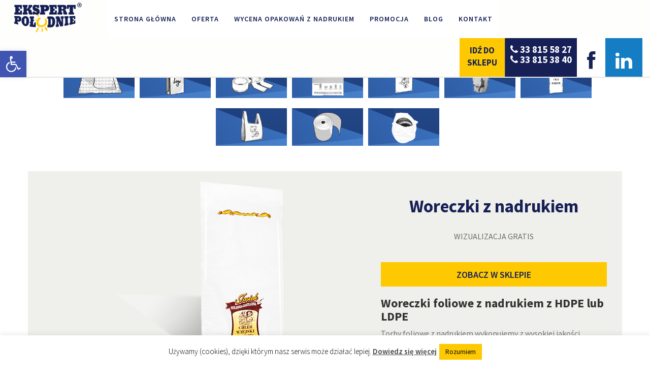

--- FILE ---
content_type: text/html; charset=UTF-8
request_url: https://www.ekspertpoludnie.pl/produkty/woreczki-z-nadrukiem/
body_size: 18328
content:
<!DOCTYPE html>
<!--[if lt IE 7 ]> <html class="no-js ie6" lang="pl-PL"> <![endif]-->
<!--[if IE 7 ]>    <html class="no-js ie7" lang="pl-PL"> <![endif]-->
<!--[if IE 8 ]>    <html class="no-js ie8" lang="pl-PL"> <![endif]-->
<!--[if (gte IE 9)|!(IE)]><!--> <html class="no-js" lang="pl-PL"> <!--<![endif]-->
<head>
<!-- Google Tag Manager -->
<script>(function(w,d,s,l,i){w[l]=w[l]||[];w[l].push({'gtm.start':
new Date().getTime(),event:'gtm.js'});var f=d.getElementsByTagName(s)[0],
j=d.createElement(s),dl=l!='dataLayer'?'&l='+l:'';j.async=true;j.src=
'https://www.googletagmanager.com/gtm.js?id='+i+dl;f.parentNode.insertBefore(j,f);
})(window,document,'script','dataLayer','GTM-M83VSDK');</script>
<!-- End Google Tag Manager -->
<meta charset="UTF-8" />
<meta name="viewport" content="width=device-width, user-scalable=no, initial-scale=1.0, minimum-scale=1.0, maximum-scale=1.0" />
<meta http-equiv="X-UA-Compatible" content="IE=edge,chrome=1" />


        <link rel="icon" type="image/png" href="https://www.ekspertpoludnie.pl/wp-content/uploads/2020/10/FAVICON.png" />
    
<link rel="profile" href="https://gmpg.org/xfn/11" />
<link rel="pingback" href="https://www.ekspertpoludnie.pl/xmlrpc.php" />

  <!-- HTML5 shim and Respond.js IE8 support of HTML5 elements and media queries -->
    <!--[if lt IE 9]>
      <script src="/js/html5shiv.js"></script>
      <script src="/js/respond.min.js"></script>
    <![endif]-->
  
<meta name='robots' content='index, follow, max-image-preview:large, max-snippet:-1, max-video-preview:-1' />

	<!-- This site is optimized with the Yoast SEO plugin v16.6.1 - https://yoast.com/wordpress/plugins/seo/ -->
	<title>Worki i woreczki foliowe z nadrukiem - EKSPERT opakowania</title>
	<link rel="canonical" href="https://www.ekspertpoludnie.pl/produkty/woreczki-z-nadrukiem/" />
	<meta property="og:locale" content="pl_PL" />
	<meta property="og:type" content="article" />
	<meta property="og:title" content="Worki i woreczki foliowe z nadrukiem - EKSPERT opakowania" />
	<meta property="og:description" content="Woreczki foliowe z nadrukiem z HDPE lub LDPE Torby foliowe z nadrukiem wykonujemy z wysokiej jakości tworzyw sztucznych: folii HDPE lub folii LDPE. Materiały te posiadają cenne właściwości &#8211; wyróżnia je ich trwałość i odporność na wiele czynników zewnętrznych. Warto Read more &#8250;" />
	<meta property="og:url" content="https://www.ekspertpoludnie.pl/produkty/woreczki-z-nadrukiem/" />
	<meta property="og:site_name" content="EKSPERT opakowania" />
	<meta property="article:publisher" content="https://www.facebook.com/ekspertpoludnie/" />
	<meta property="article:modified_time" content="2023-01-30T08:34:41+00:00" />
	<meta name="twitter:card" content="summary" />
	<meta name="twitter:site" content="@ekspertpoludnie" />
	<meta name="twitter:label1" content="Szacowany czas czytania" />
	<meta name="twitter:data1" content="2 minuty" />
	<script type="application/ld+json" class="yoast-schema-graph">{"@context":"https://schema.org","@graph":[{"@type":"Organization","@id":"https://www.ekspertpoludnie.pl/#organization","name":"Ekspert Po\u0142udnie","url":"https://www.ekspertpoludnie.pl/","sameAs":["https://www.facebook.com/ekspertpoludnie/","https://www.instagram.com/ekspertpoludnie/","https://www.linkedin.com/company/ekspert-po\u0142udnie","https://www.youtube.com/channel/UCihgo_l4SroteL4adEtpFkg","https://twitter.com/ekspertpoludnie"],"logo":{"@type":"ImageObject","@id":"https://www.ekspertpoludnie.pl/#logo","inLanguage":"pl-PL","url":"https://www.ekspertpoludnie.pl/wp-content/uploads/2018/10/logo-e1539846050791.gif","contentUrl":"https://www.ekspertpoludnie.pl/wp-content/uploads/2018/10/logo-e1539846050791.gif","width":155,"height":67,"caption":"Ekspert Po\u0142udnie"},"image":{"@id":"https://www.ekspertpoludnie.pl/#logo"}},{"@type":"WebSite","@id":"https://www.ekspertpoludnie.pl/#website","url":"https://www.ekspertpoludnie.pl/","name":"EKSPERT opakowania","description":"","publisher":{"@id":"https://www.ekspertpoludnie.pl/#organization"},"potentialAction":[{"@type":"SearchAction","target":{"@type":"EntryPoint","urlTemplate":"https://www.ekspertpoludnie.pl/?s={search_term_string}"},"query-input":"required name=search_term_string"}],"inLanguage":"pl-PL"},{"@type":"WebPage","@id":"https://www.ekspertpoludnie.pl/produkty/woreczki-z-nadrukiem/#webpage","url":"https://www.ekspertpoludnie.pl/produkty/woreczki-z-nadrukiem/","name":"Worki i woreczki foliowe z nadrukiem - EKSPERT opakowania","isPartOf":{"@id":"https://www.ekspertpoludnie.pl/#website"},"datePublished":"2016-05-12T08:08:32+00:00","dateModified":"2023-01-30T08:34:41+00:00","breadcrumb":{"@id":"https://www.ekspertpoludnie.pl/produkty/woreczki-z-nadrukiem/#breadcrumb"},"inLanguage":"pl-PL","potentialAction":[{"@type":"ReadAction","target":["https://www.ekspertpoludnie.pl/produkty/woreczki-z-nadrukiem/"]}]},{"@type":"BreadcrumbList","@id":"https://www.ekspertpoludnie.pl/produkty/woreczki-z-nadrukiem/#breadcrumb","itemListElement":[{"@type":"ListItem","position":1,"name":"Strona g\u0142\u00f3wna","item":"https://www.ekspertpoludnie.pl/"},{"@type":"ListItem","position":2,"name":"Woreczki z nadrukiem"}]}]}</script>
	<!-- / Yoast SEO plugin. -->


<link href='https://fonts.gstatic.com' crossorigin rel='preconnect' />
<link rel="alternate" type="application/rss+xml" title="EKSPERT opakowania &raquo; Kanał z wpisami" href="https://www.ekspertpoludnie.pl/feed/" />
<link rel="alternate" type="application/rss+xml" title="EKSPERT opakowania &raquo; Kanał z komentarzami" href="https://www.ekspertpoludnie.pl/comments/feed/" />
<style type="text/css">
img.wp-smiley,
img.emoji {
	display: inline !important;
	border: none !important;
	box-shadow: none !important;
	height: 1em !important;
	width: 1em !important;
	margin: 0 .07em !important;
	vertical-align: -0.1em !important;
	background: none !important;
	padding: 0 !important;
}
</style>
	<link data-minify="1" rel='stylesheet' id='simple_tooltips_style-css'  href='https://www.ekspertpoludnie.pl/wp-content/cache/min/1/wp-content/plugins/simple-tooltips/zebra_tooltips.css?ver=1709809985' type='text/css' media='all' />
<link rel='stylesheet' id='wp-block-library-css'  href='https://www.ekspertpoludnie.pl/wp-includes/css/dist/block-library/style.min.css?ver=5.7.14' type='text/css' media='all' />
<link data-minify="1" rel='stylesheet' id='cookie-law-info-css'  href='https://www.ekspertpoludnie.pl/wp-content/cache/min/1/wp-content/plugins/cookie-law-info/public/css/cookie-law-info-public.css?ver=1709809985' type='text/css' media='all' />
<link data-minify="1" rel='stylesheet' id='cookie-law-info-gdpr-css'  href='https://www.ekspertpoludnie.pl/wp-content/cache/min/1/wp-content/plugins/cookie-law-info/public/css/cookie-law-info-gdpr.css?ver=1709809985' type='text/css' media='all' />
<link data-minify="1" rel='stylesheet' id='bootstrap-css'  href='https://www.ekspertpoludnie.pl/wp-content/cache/min/1/wp-content/themes/wiwi/css/bootstrap.min.css?ver=1709809985' type='text/css' media='all' />
<link rel='stylesheet' id='wpbase-css'  href='https://www.ekspertpoludnie.pl/wp-content/themes/wiwi/css/wpbase.min.css?ver=3.0.3' type='text/css' media='all' />
<link data-minify="1" rel='stylesheet' id='font-awesome-css'  href='https://www.ekspertpoludnie.pl/wp-content/cache/min/1/wp-content/themes/wiwi/css/font-awesome.min.css?ver=1709809985' type='text/css' media='all' />
<link data-minify="1" rel='stylesheet' id='magnific-css'  href='https://www.ekspertpoludnie.pl/wp-content/cache/min/1/wp-content/themes/wiwi/css/magnific.css?ver=1709809985' type='text/css' media='all' />
<link data-minify="1" rel='stylesheet' id='theme-style-css'  href='https://www.ekspertpoludnie.pl/wp-content/cache/min/1/wp-content/themes/wiwi/style.css?ver=1709809985' type='text/css' media='all' />
<link rel='stylesheet' id='pojo-a11y-css'  href='https://www.ekspertpoludnie.pl/wp-content/plugins/pojo-accessibility/assets/css/style.min.css?ver=1.0.0' type='text/css' media='all' />
<link rel='stylesheet' id='googleFonts-css'  href='https://fonts.googleapis.com/css?family=Source+Sans+Pro%3A400%2C200%2C300%2C600%2C700&#038;subset=latin%2Clatin-ext&#038;ver=5.7.14&#038;display=swap' type='text/css' media='all' />
<script type='text/javascript' src='https://www.ekspertpoludnie.pl/wp-includes/js/jquery/jquery.min.js?ver=3.5.1' id='jquery-core-js'></script>
<script type='text/javascript' src='https://www.ekspertpoludnie.pl/wp-includes/js/jquery/jquery-migrate.min.js?ver=3.3.2' id='jquery-migrate-js'></script>
<script type='text/javascript' id='cookie-law-info-js-extra'>
/* <![CDATA[ */
var Cli_Data = {"nn_cookie_ids":[],"cookielist":[],"non_necessary_cookies":[],"ccpaEnabled":"","ccpaRegionBased":"","ccpaBarEnabled":"","strictlyEnabled":["necessary","obligatoire"],"ccpaType":"gdpr","js_blocking":"","custom_integration":"","triggerDomRefresh":"","secure_cookies":""};
var cli_cookiebar_settings = {"animate_speed_hide":"500","animate_speed_show":"500","background":"#fff","border":"#162056","border_on":"","button_1_button_colour":"#fec900","button_1_button_hover":"#cba100","button_1_link_colour":"#020202","button_1_as_button":"1","button_1_new_win":"","button_2_button_colour":"#333","button_2_button_hover":"#292929","button_2_link_colour":"#444","button_2_as_button":"","button_2_hidebar":"","button_3_button_colour":"#000","button_3_button_hover":"#000000","button_3_link_colour":"#fff","button_3_as_button":"1","button_3_new_win":"","button_4_button_colour":"#000","button_4_button_hover":"#000000","button_4_link_colour":"#62a329","button_4_as_button":"","button_7_button_colour":"#61a229","button_7_button_hover":"#4e8221","button_7_link_colour":"#fff","button_7_as_button":"1","button_7_new_win":"","font_family":"inherit","header_fix":"","notify_animate_hide":"1","notify_animate_show":"","notify_div_id":"#cookie-law-info-bar","notify_position_horizontal":"right","notify_position_vertical":"bottom","scroll_close":"","scroll_close_reload":"","accept_close_reload":"","reject_close_reload":"","showagain_tab":"","showagain_background":"#fff","showagain_border":"#000","showagain_div_id":"#cookie-law-info-again","showagain_x_position":"100px","text":"#000","show_once_yn":"","show_once":"10000","logging_on":"","as_popup":"","popup_overlay":"1","bar_heading_text":"","cookie_bar_as":"banner","popup_showagain_position":"bottom-right","widget_position":"left"};
var log_object = {"ajax_url":"https:\/\/www.ekspertpoludnie.pl\/wp-admin\/admin-ajax.php"};
/* ]]> */
</script>
<script data-minify="1" type='text/javascript' src='https://www.ekspertpoludnie.pl/wp-content/cache/min/1/wp-content/plugins/cookie-law-info/public/js/cookie-law-info-public.js?ver=1709809985' id='cookie-law-info-js'></script>
<script data-minify="1" type='text/javascript' src='https://www.ekspertpoludnie.pl/wp-content/cache/min/1/wp-content/themes/wiwi/js/modernizr.custom.js?ver=1709809985' id='modernizr-js'></script>
<script type='text/javascript' src='https://www.ekspertpoludnie.pl/wp-content/themes/wiwi/js/magnific.min.js?ver=0.9.4' id='magnific-js'></script>
<script data-minify="1" type='text/javascript' src='https://www.ekspertpoludnie.pl/wp-content/cache/min/1/wp-content/themes/wiwi/js/bootstrap.js?ver=1709809985' id='bootstrap-script-js'></script>
<script data-minify="1" type='text/javascript' src='https://www.ekspertpoludnie.pl/wp-content/cache/min/1/wp-content/themes/wiwi/js/hover.zoom.js?ver=1709809985' id='hover-script-js'></script>
<script data-minify="1" type='text/javascript' src='https://www.ekspertpoludnie.pl/wp-content/cache/min/1/wp-content/themes/wiwi/js/main.js?ver=1709809985' id='main-script-js'></script>
<link rel="https://api.w.org/" href="https://www.ekspertpoludnie.pl/wp-json/" /><link rel="EditURI" type="application/rsd+xml" title="RSD" href="https://www.ekspertpoludnie.pl/xmlrpc.php?rsd" />
<link rel="wlwmanifest" type="application/wlwmanifest+xml" href="https://www.ekspertpoludnie.pl/wp-includes/wlwmanifest.xml" /> 
<meta name="generator" content="WordPress 5.7.14" />
<link rel='shortlink' href='https://www.ekspertpoludnie.pl/?p=79' />
<link rel="alternate" type="application/json+oembed" href="https://www.ekspertpoludnie.pl/wp-json/oembed/1.0/embed?url=https%3A%2F%2Fwww.ekspertpoludnie.pl%2Fprodukty%2Fworeczki-z-nadrukiem%2F" />
<link rel="alternate" type="text/xml+oembed" href="https://www.ekspertpoludnie.pl/wp-json/oembed/1.0/embed?url=https%3A%2F%2Fwww.ekspertpoludnie.pl%2Fprodukty%2Fworeczki-z-nadrukiem%2F&#038;format=xml" />
		<script>
			document.documentElement.className = document.documentElement.className.replace( 'no-js', 'js' );
		</script>
				<style>
			.no-js img.lazyload { display: none; }
			figure.wp-block-image img.lazyloading { min-width: 150px; }
							.lazyload, .lazyloading { opacity: 0; }
				.lazyloaded {
					opacity: 1;
					transition: opacity 400ms;
					transition-delay: 0ms;
				}
					</style>
		
<!-- Facebook Pixel Code -->
<script type='text/javascript'>
!function(f,b,e,v,n,t,s){if(f.fbq)return;n=f.fbq=function(){n.callMethod?
n.callMethod.apply(n,arguments):n.queue.push(arguments)};if(!f._fbq)f._fbq=n;
n.push=n;n.loaded=!0;n.version='2.0';n.queue=[];t=b.createElement(e);t.async=!0;
t.src=v;s=b.getElementsByTagName(e)[0];s.parentNode.insertBefore(t,s)}(window,
document,'script','https://connect.facebook.net/en_US/fbevents.js');
</script>
<!-- End Facebook Pixel Code -->
<script type='text/javascript'>
  fbq('init', '333116401264087', {}, {
    "agent": "wordpress-5.7.14-3.0.5"
});
</script><script type='text/javascript'>
  fbq('track', 'PageView', []);
</script>
<!-- Facebook Pixel Code -->
<noscript>
<img height="1" width="1" style="display:none" alt="fbpx"
src="https://www.facebook.com/tr?id=333116401264087&ev=PageView&noscript=1" />
</noscript>
<!-- End Facebook Pixel Code -->
<style type="text/css">
#pojo-a11y-toolbar .pojo-a11y-toolbar-toggle a{ background-color: #4054b2;	color: #ffffff;}
#pojo-a11y-toolbar .pojo-a11y-toolbar-overlay, #pojo-a11y-toolbar .pojo-a11y-toolbar-overlay ul.pojo-a11y-toolbar-items.pojo-a11y-links{ border-color: #4054b2;}
body.pojo-a11y-focusable a:focus{ outline-style: solid !important;	outline-width: 1px !important;	outline-color: #FF0000 !important;}
#pojo-a11y-toolbar{ top: 100px !important;}
#pojo-a11y-toolbar .pojo-a11y-toolbar-overlay{ background-color: #ffffff;}
#pojo-a11y-toolbar .pojo-a11y-toolbar-overlay ul.pojo-a11y-toolbar-items li.pojo-a11y-toolbar-item a, #pojo-a11y-toolbar .pojo-a11y-toolbar-overlay p.pojo-a11y-toolbar-title{ color: #333333;}
#pojo-a11y-toolbar .pojo-a11y-toolbar-overlay ul.pojo-a11y-toolbar-items li.pojo-a11y-toolbar-item a.active{ background-color: #4054b2;	color: #ffffff;}
@media (max-width: 767px) { #pojo-a11y-toolbar { top: 50px !important; } }</style> 
  <link rel="stylesheet" href="/css/animate.css"/>

<script data-minify="1" src="https://www.ekspertpoludnie.pl/wp-content/cache/min/1/ajax/libs/jquery/1.11.1/jquery.min.js?ver=1709809985"></script> 
<script src="/js/script.js"></script> 
<meta name="google-site-verification" content="sBlFEvoKMPq6x72ClzFEswFEAKVdqxEe-FUFBamV0-Y" />
</head>
<!-- Google Tag Manager (noscript) -->
<noscript><iframe src="https://www.googletagmanager.com/ns.html?id=GTM-M83VSDK"
height="0" width="0" style="display:none;visibility:hidden"></iframe></noscript>
<!-- End Google Tag Manager (noscript) -->
<body data-rsssl=1 class="produkty-template-default single single-produkty postid-79 wp-custom-logo">
                 

         
        <header>
   
    
<nav role="navigation">
    <div class="navbar navbar-default navbar-fixed-top">
        <div class="container-fluid">
           <!-- .navbar-toggle is used as the toggle for collapsed navbar content -->
            <div class="navbar-header">
            <button type="button" class="navbar-toggle" data-toggle="collapse" data-target=".navbar-responsive-collapse">
              <span class="icon-bar"></span>
              <span class="icon-bar"></span>
              <span class="icon-bar"></span>
            </button>

                       <div id="logo"><a href="https://www.ekspertpoludnie.pl/" title="EKSPERT opakowania" rel="home">
                <img  alt="EKSPERT opakowania" data-src="https://www.ekspertpoludnie.pl/wp-content/uploads/2018/10/logo-e1539846050791.gif" class="lazyload" src="[data-uri]" /><noscript><img src="https://www.ekspertpoludnie.pl/wp-content/uploads/2018/10/logo-e1539846050791.gif" alt="EKSPERT opakowania" /></noscript>
            </a></div>
                    </div>
          <div class="navbar-collapse collapse navbar-responsive-collapse" id="cssmenu">
			   <ul id="menu-menu-1" class="nav navbar-nav"><li id="menu-item-23" class="menu-item menu-item-type-post_type menu-item-object-page menu-item-home menu-item-23"><a href="https://www.ekspertpoludnie.pl/" data-title="Strona główna">Strona główna</a></li>
<li id="menu-item-21" class="menu-item menu-item-type-post_type menu-item-object-page menu-item-21"><a href="https://www.ekspertpoludnie.pl/oferta/" data-title="Oferta">Oferta</a></li>
<li id="menu-item-449" class="menu-item menu-item-type-post_type menu-item-object-page menu-item-449"><a href="https://www.ekspertpoludnie.pl/wycena-opakowan-z-nadrukiem/" data-title="Wycena opakowań z nadrukiem">Wycena opakowań z nadrukiem</a></li>
<li id="menu-item-744" class="menu-item menu-item-type-post_type menu-item-object-page menu-item-744"><a href="https://www.ekspertpoludnie.pl/?page_id=721" data-title="Promocja">Promocja</a></li>
<li id="menu-item-675" class="menu-item menu-item-type-custom menu-item-object-custom menu-item-675"><a href="https://sklep.ekspertpoludnie.pl/pl/n/list" data-title="Blog">Blog</a></li>
<li id="menu-item-22" class="menu-item menu-item-type-post_type menu-item-object-page menu-item-22"><a href="https://www.ekspertpoludnie.pl/kontakt/" data-title="Kontakt">Kontakt</a></li>
</ul>            
            <div class="media-top">
              <div class="top-contact-content">
     <a class="firm" target="_blank" href="https://wizytowka.rzetelnafirma.pl/6UCI8NSP" rel="nofollow"><img title="Kliknij i sprawdź status certyfikatu" alt="" src="https://aktywnybaner.rzetelnafirma.pl/ActiveBanner/GetActiveBannerImage/3/6UCI8NSP" style="border:none;"></a>  
              <a href="https://www.linkedin.com/company/ekspert-po%C5%82udnie" class="social-media-icon" target="_blank"><i class="fa fa-linkedin" aria-hidden="true"></i></a>
              <a href="https://www.facebook.com/ekspertpoludnie/" class="social-media-icon facebook" target="_blank"><i class="fa fa-facebook" aria-hidden="true"></i></a>
				  
              <div id="top-contact">
				  <p class="tel">
					  <i class="fa fa-phone" aria-hidden="true">
					  </i>
					  <a href="tel:33 815 58 27">
						  33 815 58 27
					  </a>
				  </p>
				  
				  <p class="mail">
					  <a href="tel:33 815 38 40" style="color:#fff">
						  <i class="fa fa-phone" aria-hidden="true">
						  </i>
						  <b>33 815 38 40</b>
					  </a>
				  </p>
				  </div>
				  
				  
				  
              <div id="top-contact-sklep"><a href="https://sklep.ekspertpoludnie.pl" class="sklep-link">IDŹ DO SKLEPU</a></div>
              </div>
            </div>


          </div>
          
        </div>
  
     </div>  

</nav>
  
 
    </header><!-- end of header -->
        
	    
        <div id="wrapper" class="clearfix">
    
    
  
<section id="subpage">
    <div class="container">
        <div class="row skroty align-items-center">
          
            
              <div class="col-sm-4 col-md-1 skrot" style="display: inline-block;">

                                  <a href="https://www.ekspertpoludnie.pl/produkty/papiery-pakowe-z-nadrukiem/" >
                
                  <img  alt=""   title="Papiery pakowe z nadrukiem" data-src="https://www.ekspertpoludnie.pl/wp-content/uploads/2016/05/papier-delisso-3-min-1.png" class="skrot-tooltip tooltips lazyload" src="[data-uri]" /><noscript><img src="https://www.ekspertpoludnie.pl/wp-content/uploads/2016/05/papier-delisso-3-min-1.png" alt="" class="skrot-tooltip tooltips"  title="Papiery pakowe z nadrukiem" /></noscript>

                                  </a>
                
              </div>

            
              <div class="col-sm-4 col-md-1 skrot" style="display: inline-block;">

                                  <a href="https://www.ekspertpoludnie.pl/produkty/torby-papierowe-z-nadrukiem/" >
                
                  <img  alt=""   title="Torby papierowe z nadrukiem" data-src="https://www.ekspertpoludnie.pl/wp-content/uploads/2016/05/torba-papierowa-mat-got-min.png" class="skrot-tooltip tooltips lazyload" src="[data-uri]" /><noscript><img src="https://www.ekspertpoludnie.pl/wp-content/uploads/2016/05/torba-papierowa-mat-got-min.png" alt="" class="skrot-tooltip tooltips"  title="Torby papierowe z nadrukiem" /></noscript>

                                  </a>
                
              </div>

            
              <div class="col-sm-4 col-md-1 skrot" style="display: inline-block;">

                                  <a href="https://www.ekspertpoludnie.pl/produkty/tasmy-klejace-z-nadrukiem/" >
                
                  <img  alt=""   title="Taśmy klejące z nadrukiem" data-src="https://www.ekspertpoludnie.pl/wp-content/uploads/2016/05/MG-5982-bt-min.png" class="skrot-tooltip tooltips lazyload" src="[data-uri]" /><noscript><img src="https://www.ekspertpoludnie.pl/wp-content/uploads/2016/05/MG-5982-bt-min.png" alt="" class="skrot-tooltip tooltips"  title="Taśmy klejące z nadrukiem" /></noscript>

                                  </a>
                
              </div>

            
              <div class="col-sm-4 col-md-1 skrot" style="display: inline-block;">

                                  <a href="https://www.ekspertpoludnie.pl/produkty/foliopaki-kurierskie-z-nadrukiem/" >
                
                  <img  alt=""   title="Foliopaki kurierskie z nadrukiem" data-src="https://www.ekspertpoludnie.pl/wp-content/uploads/2020/06/foliopaki-kurierskie-2-i-ekspert-poludnie.png" class="skrot-tooltip tooltips lazyload" src="[data-uri]" /><noscript><img src="https://www.ekspertpoludnie.pl/wp-content/uploads/2020/06/foliopaki-kurierskie-2-i-ekspert-poludnie.png" alt="" class="skrot-tooltip tooltips"  title="Foliopaki kurierskie z nadrukiem" /></noscript>

                                  </a>
                
              </div>

            
              <div class="col-sm-4 col-md-1 skrot" style="display: inline-block;">

                                  <a href="https://www.ekspertpoludnie.pl/produkty/torby-materialowe-z-nadrukiem/" >
                
                  <img  alt=""   title="Torby materiałowe z nadrukiem" data-src="https://www.ekspertpoludnie.pl/wp-content/uploads/2016/05/5952-bt-min.png" class="skrot-tooltip tooltips lazyload" src="[data-uri]" /><noscript><img src="https://www.ekspertpoludnie.pl/wp-content/uploads/2016/05/5952-bt-min.png" alt="" class="skrot-tooltip tooltips"  title="Torby materiałowe z nadrukiem" /></noscript>

                                  </a>
                
              </div>

            
              <div class="col-sm-4 col-md-1 skrot" style="display: inline-block;">

                                  <a href="https://www.ekspertpoludnie.pl/produkty/kubki-papierowe-z-nadrukiem/" >
                
                  <img  alt=""   title="Kubki papierowe z nadrukiem" data-src="https://www.ekspertpoludnie.pl/wp-content/uploads/2020/06/kubki-jednorazowe-i-ekspert-poludnie.png" class="skrot-tooltip tooltips lazyload" src="[data-uri]" /><noscript><img src="https://www.ekspertpoludnie.pl/wp-content/uploads/2020/06/kubki-jednorazowe-i-ekspert-poludnie.png" alt="" class="skrot-tooltip tooltips"  title="Kubki papierowe z nadrukiem" /></noscript>

                                  </a>
                
              </div>

            
              <div class="col-sm-4 col-md-1 skrot" style="display: inline-block;">

                                  <a href="https://www.ekspertpoludnie.pl/produkty/woreczki-z-nadrukiem/" >
                
                  <img  alt=""   title="Woreczki z nadrukiem" data-src="https://www.ekspertpoludnie.pl/wp-content/uploads/2016/05/woreczek-na-chleb-2-min-1.png" class="skrot-tooltip tooltips lazyload" src="[data-uri]" /><noscript><img src="https://www.ekspertpoludnie.pl/wp-content/uploads/2016/05/woreczek-na-chleb-2-min-1.png" alt="" class="skrot-tooltip tooltips"  title="Woreczki z nadrukiem" /></noscript>

                                  </a>
                
              </div>

            
              <div class="col-sm-4 col-md-1 skrot" style="display: inline-block;">

                                  <a href="https://www.ekspertpoludnie.pl/produkty/reklamowki-foliowe-z-nadrukiem/" >
                
                  <img  alt=""   title="Reklamówki foliowe z nadrukiem" data-src="https://www.ekspertpoludnie.pl/wp-content/uploads/2016/06/reklamowka-z-uszami-kristarex-got-min.png" class="skrot-tooltip tooltips lazyload" src="[data-uri]" /><noscript><img src="https://www.ekspertpoludnie.pl/wp-content/uploads/2016/06/reklamowka-z-uszami-kristarex-got-min.png" alt="" class="skrot-tooltip tooltips"  title="Reklamówki foliowe z nadrukiem" /></noscript>

                                  </a>
                
              </div>

            
              <div class="col-sm-4 col-md-1 skrot" style="display: inline-block;">

                                  <a href="https://www.ekspertpoludnie.pl/produkty/rolki-termiczne-z-nadrukiem/" >
                
                  <img  alt=""   title="Rolki termiczne z nadrukiem" data-src="https://www.ekspertpoludnie.pl/wp-content/uploads/2016/05/MG-6009-bt-2-min.png" class="skrot-tooltip tooltips lazyload" src="[data-uri]" /><noscript><img src="https://www.ekspertpoludnie.pl/wp-content/uploads/2016/05/MG-6009-bt-2-min.png" alt="" class="skrot-tooltip tooltips"  title="Rolki termiczne z nadrukiem" /></noscript>

                                  </a>
                
              </div>

            
              <div class="col-sm-4 col-md-1 skrot" style="display: inline-block;">

                                  <a href="https://www.ekspertpoludnie.pl/produkty/worki-na-opony/" >
                
                  <img  alt=""   title="Worki na opony z nadrukiem" data-src="https://www.ekspertpoludnie.pl/wp-content/uploads/2020/06/worki-na-opony-i-ekspert-poludnie.png" class="skrot-tooltip tooltips lazyload" src="[data-uri]" /><noscript><img src="https://www.ekspertpoludnie.pl/wp-content/uploads/2020/06/worki-na-opony-i-ekspert-poludnie.png" alt="" class="skrot-tooltip tooltips"  title="Worki na opony z nadrukiem" /></noscript>

                                  </a>
                
              </div>

            
                  </div>
    </div>
    <div class="container" style="background-color:#EFEFEB; padding-bottom:20px; padding-top:20px;">
    
        
    <div class="col-md-7 produkt">
         
                      <img  alt=""  data-src="https://www.ekspertpoludnie.pl/wp-content/uploads/2016/05/torba65.png" class="img-responsive animated fadeInLeft center-block lazyload" src="[data-uri]" /><noscript><img src="https://www.ekspertpoludnie.pl/wp-content/uploads/2016/05/torba65.png" alt="" class="img-responsive animated fadeInLeft center-block" /></noscript>

                                <ul>
                                    <li>
                             <img  alt=""  data-src="https://www.ekspertpoludnie.pl/wp-content/uploads/2016/05/woreczki-na-chleb.png" class="img-responsive animated fadeInLeft center-block lazyload" src="[data-uri]" /><noscript><img src="https://www.ekspertpoludnie.pl/wp-content/uploads/2016/05/woreczki-na-chleb.png" alt="" class="img-responsive animated fadeInLeft center-block"  /></noscript>
                        <p></p>
                    </li>
                            </ul>
               
    </div>
    
    <div class="col-md-5">
        <h1>Woreczki z nadrukiem</h1>
       <p class="text-center">WIZUALIZACJA GRATIS</p>

        <hr>
                            <a href="https://sklep.ekspertpoludnie.pl/produkty/kategorie-produktow/nadruki,2,9815"  class="btn btn-2 btn-more btn-yellow">Zobacz w sklepie</a>
                <p><h3>Woreczki foliowe z nadrukiem z HDPE lub LDPE</h3>
<p>Torby foliowe z nadrukiem wykonujemy z wysokiej jakości tworzyw sztucznych: folii HDPE lub folii LDPE.</p>
<p>Materiały te posiadają cenne właściwości &#8211; wyróżnia je ich trwałość i odporność na wiele czynników zewnętrznych.</p>
<p>Warto zainteresować się takim rozwiązaniem jak woreczki foliowe z nadrukiem, które służą jako nośnik reklamy.</p>
</p>
    </div>
    <div class="col-md-12">
                <h3>Woreczki foliowe z nadrukiem &#8211; właściwości i zastosowanie</h3>
<p>Oferowane przez nas opakowania foliowe z nadrukiem wykonujemy z trzech typów folii &#8211; wysokiej jakości folii LDPE, HDPE i PP. Materiały te są bardzo wytrzymałe i sprawdzają się doskonale w wielu sytuacjach. Spełniają oczekiwania najbardziej wymagających klientów. Wysokiej jakości woreczki foliowe wykorzystuje się do pakowania różnych przedmiotów, nawet takich, które posiadają ostre krawędzie. Torby foliowe z tworzyw sztucznych powinny znaleźć się w każdym markecie, sklepach z artykułami spożywczymi, piekarniach, cukierniach, księgarniach, sklepach papierniczych i z gazetami oraz we wszelkich miejscach, w których można zakupić drobne lub małe elementy, takie jak dekoracje do domu, części do komputera, włóczki itd. Należy zwrócić uwagę, że tego typu worki foliowe z nadrukiem można nabyć w różnych rozmiarach, ponadto mogą mieć różną grubość. Na takich workach foliowych można umieścić druk metodą specjalną w dowolnym kolorze lub w dowolnych kolorach. Opakowania foliowe z tworzyw sztucznych są bardzo wytrzymałe oraz odporne na wiele czynników zewnętrznych, takich jak uszkodzenia mechaniczne, otarcia i wilgoć. Torby papierowe nie mogą się z nimi pod tym względem równać. Ponadto taka reklamówka nadaje się do ponownego przetworzenia, wystarczy umieścić ją w odpowiednim pojemniki na śmieci po użyciu. Nadruk z kolei nie niszczeje, w żaden sposób się nie kruszy, ani też nie ściera &#8211; dlatego też produkty naszej oferty z pewnością zadowolą najbardziej wymagających klientów.</p>
<h3>Opakowania foliowe z nadrukiem &#8211; zalety</h3>
<p>Woreczki foliowe z nadrukiem stanowią obecnie niezbędny element, który powinien znaleźć się w każdym sklepie. Jednak warto także zauważyć, że woreczki foliowe z nadrukiem są stosowane również przez osoby prywatne w domu (przede wszystkim do zabezpieczenia i przechowywania różnych produktów). Woreczki foliowe z nadrukiem stosuje się nawet podczas przygotowywania potraw &#8211; aby nie pobrudzić rąk takimi produktami jak buraki. Dlaczego warto zamówić woreczki foliowe z wysokiej jakości folii LDPE, HDPE i PP? Torby foliowe z nadrukiem to również znakomite nośniki reklamy. Nadruki zamieszczone na workach foliowych promują markę i sprawiają, że dane przedsiębiorstwo czy sklep zostają w świadomości klientów. Na takim nadruku można umieścić wiele różnych grafik i napisów &#8211; logo firmy, adres przedsiębiorstwa (zarówno ten stacjonarny, jak i internetowy), życzenia świąteczne, informacje o promocjach itp. Ogromną zaletą reklam na workach foliowych jest to, że jest ona nienachalna, a przy tym rzuca się w oczy.</p>
<h3>Cennik reklamówek z nadrukiem</h3>
<p>Cennik reklamówek można sprawdzić w naszym sklepie internetowym. W razie wątpliwości zawsze można do nas zadzwonić i zadać nurtujące pytania.</p>
<h3>Producent worków foliowych</h3>
<p>Jako producent worków foliowych z nadrukiem wykonujemy zarówno opakowania foliowe z folii HDPE, folii LDPE lub PP. Można je zakupić w różnych rozmiarach. Aby je nabyć wystarczy zlecić naszej firmie minimalne zamówienie.</p>
<p>Worki foliowe z nadrukiem z HDPE zwykle stosuje się w sklepach na stanowiskach piekarniczych i mięsnych. Takie worki foliowe posiadają zakładki boczne, przez co są bardziej pojemne. Dostępne są w różnych grubościach, w zależności od pakowanego produktu.</p>
<p>Opakowania foliowe z folii LDPE. Podczas produkcji opakowań foliowych tego typu otrzymuje się miękkie i elastyczne worki foliowe. Dostosowujemy grubość folii do potrzeb Klienta – od 18-80 mikronów. Wykonujemy woreczki o różnych rozmiarach – od szerokości 20 do 90 cm, wysokość określa Klient według swoich potrzeb. Najczęściej używane w branży spożywczej i odzieżowej. Doskonale sprawdzają się jako opakowania zbiorcze produktów. Jednym z oferowanych przez nas rodzajów woreczków LDPE jest woreczek typu WICKET. Stosowany jest do ręcznego, półautomatycznego i automatycznego pakowania produktów. Wychodząc naprzeciw potrzebom Klientów posiadamy w swej ofercie szeroki wybór rodzajów i rozmiarów woreczków WICKET.</p>
<h3>Worki foliowe z folii PP</h3>
<p>Na bazie transparentnej folii odznaczają się wysokim poziomem przejrzystości, przez co doskonale nadają się do zastosowania nadruku. Stosowane są do pakowania różnych produktów, m.in. odzieży, próbek produktów, jak również czasopism. Woreczki dostępne są również z paskiem taśmy klejącej, pozwalającej na szybkie zapakowanie produktu bez konieczności użycia dodatkowej taśmy. Dostosowujemy wielkość i grubość woreczków do oczekiwań Klienta i tworzymy na nich spersonalizowane nadruki.</p>

        
    </div>
    </div>
</section>
 




</div><!-- end of wrapper-->




  <!-- +++++ Footer Section +++++ -->
<footer id="footer">
<div class="container">
      <div class="">
        <div class="col-lg-4 col-sm-6 col-xs-12" id="oferta">
<!--            <h3 class="text-center">OFERTA</h3>-->
            
         <div id="metaslider-id-127" style="max-width: 300px;" class="ml-slider-3-16-4 metaslider metaslider-flex metaslider-127 ml-slider nav-hidden">
    <div id="metaslider_container_127">
        <div id="metaslider_127">
            <ul aria-live="polite" class="slides">
                <li style="display: block; width: 100%;" class="slide-134 ms-image"><img  height="200" width="300" alt=""  data-src="https://www.ekspertpoludnie.pl/wp-content/uploads/2016/05/torba-papierowa-mat-got-min.png" class="slider-127 slide-134 lazyload" src="[data-uri]" /><noscript><img src="https://www.ekspertpoludnie.pl/wp-content/uploads/2016/05/torba-papierowa-mat-got-min.png" height="200" width="300" alt="" class="slider-127 slide-134" /></noscript><div class="caption-wrap"><div class="caption">Torby papierowe z nadrukiem</div></div></li>
                <li style="display: none; width: 100%;" class="slide-215 ms-image"><img  height="200" width="300" alt=""  data-src="https://www.ekspertpoludnie.pl/wp-content/uploads/2016/06/reklamowka-z-uszami-kristarex-got-min.png" class="slider-127 slide-215 lazyload" src="[data-uri]" /><noscript><img src="https://www.ekspertpoludnie.pl/wp-content/uploads/2016/06/reklamowka-z-uszami-kristarex-got-min.png" height="200" width="300" alt="" class="slider-127 slide-215" /></noscript><div class="caption-wrap"><div class="caption">Reklamówki jednorazowe z nadrukiem</div></div></li>
                <li style="display: none; width: 100%;" class="slide-140 ms-image"><img  height="200" width="300" alt=""  data-src="https://www.ekspertpoludnie.pl/wp-content/uploads/2016/05/woreczek-na-chleb-2-min-1.png" class="slider-127 slide-140 lazyload" src="[data-uri]" /><noscript><img src="https://www.ekspertpoludnie.pl/wp-content/uploads/2016/05/woreczek-na-chleb-2-min-1.png" height="200" width="300" alt="" class="slider-127 slide-140" /></noscript><div class="caption-wrap"><div class="caption">Woreczki z nadrukiem</div></div></li>
                <li style="display: none; width: 100%;" class="slide-130 ms-image"><img  height="200" width="300" alt=""  data-src="https://www.ekspertpoludnie.pl/wp-content/uploads/2016/05/MG-6009-bt-2-min.png" class="slider-127 slide-130 lazyload" src="[data-uri]" /><noscript><img src="https://www.ekspertpoludnie.pl/wp-content/uploads/2016/05/MG-6009-bt-2-min.png" height="200" width="300" alt="" class="slider-127 slide-130" /></noscript><div class="caption-wrap"><div class="caption">Rolki termiczne z nadrukiem</div></div></li>
                <li style="display: none; width: 100%;" class="slide-216 ms-image"><img  height="200" width="300" alt=""  data-src="https://www.ekspertpoludnie.pl/wp-content/uploads/2016/06/Reklamowka-smily-z.png" class="slider-127 slide-216 lazyload" src="[data-uri]" /><noscript><img src="https://www.ekspertpoludnie.pl/wp-content/uploads/2016/06/Reklamowka-smily-z.png" height="200" width="300" alt="" class="slider-127 slide-216" /></noscript><div class="caption-wrap"><div class="caption">Reklamówki wielorazowe z nadrukiem</div></div></li>
                <li style="display: none; width: 100%;" class="slide-143 ms-image"><img  height="200" width="300" alt=""  data-src="https://www.ekspertpoludnie.pl/wp-content/uploads/2016/05/papier-delisso-3-min-1.png" class="slider-127 slide-143 lazyload" src="[data-uri]" /><noscript><img src="https://www.ekspertpoludnie.pl/wp-content/uploads/2016/05/papier-delisso-3-min-1.png" height="200" width="300" alt="" class="slider-127 slide-143" /></noscript><div class="caption-wrap"><div class="caption">Papiery pakowe z nadrukiem</div></div></li>
                <li style="display: none; width: 100%;" class="slide-129 ms-image"><img  height="200" width="300" alt=""  data-src="https://www.ekspertpoludnie.pl/wp-content/uploads/2016/05/MG-5982-bt-min.png" class="slider-127 slide-129 lazyload" src="[data-uri]" /><noscript><img src="https://www.ekspertpoludnie.pl/wp-content/uploads/2016/05/MG-5982-bt-min.png" height="200" width="300" alt="" class="slider-127 slide-129" /></noscript><div class="caption-wrap"><div class="caption">Taśmy klejące z nadrukiem</div></div></li>
                <li style="display: none; width: 100%;" class="slide-138 ms-image"><img  height="200" width="300" alt=""  data-src="https://www.ekspertpoludnie.pl/wp-content/uploads/2016/05/5952-bt-min.png" class="slider-127 slide-138 lazyload" src="[data-uri]" /><noscript><img src="https://www.ekspertpoludnie.pl/wp-content/uploads/2016/05/5952-bt-min.png" height="200" width="300" alt="" class="slider-127 slide-138" /></noscript><div class="caption-wrap"><div class="caption">Torby materiałowe z nadrukiem</div></div></li>
                <li style="display: none; width: 100%;" class="slide-217 ms-image"><img  height="200" width="300" alt=""  data-src="https://www.ekspertpoludnie.pl/wp-content/uploads/2016/06/torebka-paierowa-rekodzielo-min-1.png" class="slider-127 slide-217 lazyload" src="[data-uri]" /><noscript><img src="https://www.ekspertpoludnie.pl/wp-content/uploads/2016/06/torebka-paierowa-rekodzielo-min-1.png" height="200" width="300" alt="" class="slider-127 slide-217" /></noscript><div class="caption-wrap"><div class="caption">Torebki fałdowe z nadrukiem</div></div></li>
            </ul>
        </div>
        
    </div>
</div>        </div>
        <div class="col-lg-4 col-sm-6 col-xs-12">
            <img   data-src="/images/logo-stopka.png" class="img-responsive center-block lazyload" src="[data-uri]"><noscript><img src="/images/logo-stopka.png" class="img-responsive center-block"></noscript>
            <p class="text-center">ul. Zapłocie 55,
            <p class="text-center">43-392 Międzyrzecze Górne 
                <p class="text-center">Biuro czynne: Pon - Pt 7:00 - 15:00
             
          <div id="text-2" class="widget-wrapper widget_text">			<div class="textwidget"><div style="text-align: center; padding-top: 15px;"><strong style="color: #fff; font-size: 16px;">Do pobrania:</strong><br />
<a href="/wp-content/uploads/2024/06/Instrukcja-obslugi.pdf" target="_BLANK" rel="noopener">Instrukcja obsługi &#8211; rękawice nitrylowe eco blue bezpudrowe</a><br />
<a href="/wp-content/uploads/2024/06/deklaracja-zgodnosci.pdf" target="_BLANK" rel="noopener">Deklaracja zgodności</a>
</div>
</div>
		</div><div id="custom_html-2" class="widget_text widget-wrapper widget_custom_html"><div class="textwidget custom-html-widget"><script>!function(){var e,n="smIframe-yiypfqkvg7km7lpu",t="SM_RESIZE_IFRAME:"+n,i="SM_IFRAME_HEIGHT:"+n+":",o=function(){return e?e:e=document.getElementById(n)};window.addEventListener("resize",function(){o()&&e.contentWindow.postMessage(t,"*")}),window.addEventListener("message",function(n){var t=n.data;0===t.indexOf(i)&&o()&&(e.style.height=parseInt(t.replace(i,""))+"px")})}()</script>
<iframe id=smIframe-yiypfqkvg7km7lpu src=https://app3.salesmanago.pl/ms/sid/lij9zwmy4jg7cvdt/yiypfqkvg7km7lpu.htm frameborder=0 style=border:none;width:100%></iframe>    </div></div>        </div>
        <div class="col-lg-4 col-sm-12 col-xs-12" id="fast-contact">
            <p class="subtitle">Masz pytania?<br> Napisz lub zadzwoń
			<p class="tel"><a href="tel:338155827"> tel/fax. 33 815 58 27 </a></p>
			<p class="f-mail"><img  data-src='https://www.ekspertpoludnie.pl/wp-content/uploads/2019/10/maciej.png' class='lazyload' src='[data-uri]'><noscript><img src="https://www.ekspertpoludnie.pl/wp-content/uploads/2019/10/maciej.png"></noscript><a href="mailto:szymon.krolak@ekspertpoludnie.pl" style="color:#162056"> szymon.krolak@ekspertpoludnie.pl</a><br><a href="tel:+48572350112" style="color:#162056">mobile phone: +48 572 350 112 </a></p>
			<p class="f-mail"><img  data-src='https://www.ekspertpoludnie.pl/wp-content/uploads/2020/06/kajetan.png' class='lazyload' src='[data-uri]'><noscript><img src="https://www.ekspertpoludnie.pl/wp-content/uploads/2020/06/kajetan.png"></noscript><a href="mailto:kajetan@ekspertpoludnie.pl" style="color:#162056"> kajetan@ekspertpoludnie.pl</a><br>
<a href="tel:+48519612243" style="color:#162056">mobile phone: +48 519 612 243</a>
			</p>
			<p class="f-mail"><img  data-src='https://www.ekspertpoludnie.pl/wp-content/uploads/2019/10/mateusz.png' class='lazyload' src='[data-uri]'><noscript><img src="https://www.ekspertpoludnie.pl/wp-content/uploads/2019/10/mateusz.png"></noscript><a href="mailto:mateusz@ekspertpoludnie.pl" style="color:#162056"> mateusz@ekspertpoludnie.pl  </a><br><a href="+48695175345" style="color:#162056">mobile phone: +48 695 175 345</a></p>
                  </div>
         
      </div><!-- /row -->
      
    </div><!-- /container -->
  <!--   <p class="text-center copyright">Projekt i realizacja: <a href="http://wiwi.pl" rel="nofollow">WiWi</a></p> -->
</footer><!-- end #footer -->




<!--googleoff: all--><div id="cookie-law-info-bar" data-nosnippet="true"><span>Używamy (cookies), dzięki którym nasz serwis może działać lepiej.   <a href='http://nowa.ekspertpoludnie.pl' id="CONSTANT_OPEN_URL" target="_blank"  class="cli-plugin-main-link"  style="display:inline-block;" >Dowiedz się więcej</a><a role='button' tabindex='0' data-cli_action="accept" id="cookie_action_close_header"  class="medium cli-plugin-button cli-plugin-main-button cookie_action_close_header cli_action_button" style="display:inline-block; ">Rozumiem</a></span></div><div id="cookie-law-info-again" style="display:none;" data-nosnippet="true"><span id="cookie_hdr_showagain">Privacy & Cookies Policy</span></div><div class="cli-modal" data-nosnippet="true" id="cliSettingsPopup" tabindex="-1" role="dialog" aria-labelledby="cliSettingsPopup" aria-hidden="true">
  <div class="cli-modal-dialog" role="document">
	<div class="cli-modal-content cli-bar-popup">
	  	<button type="button" class="cli-modal-close" id="cliModalClose">
			<svg class="" viewBox="0 0 24 24"><path d="M19 6.41l-1.41-1.41-5.59 5.59-5.59-5.59-1.41 1.41 5.59 5.59-5.59 5.59 1.41 1.41 5.59-5.59 5.59 5.59 1.41-1.41-5.59-5.59z"></path><path d="M0 0h24v24h-24z" fill="none"></path></svg>
			<span class="wt-cli-sr-only">Close</span>
	  	</button>
	  	<div class="cli-modal-body">
			<div class="cli-container-fluid cli-tab-container">
	<div class="cli-row">
		<div class="cli-col-12 cli-align-items-stretch cli-px-0">
			<div class="cli-privacy-overview">
				<h4>Privacy Overview</h4>				<div class="cli-privacy-content">
					<div class="cli-privacy-content-text">This website uses cookies to improve your experience while you navigate through the website. Out of these, the cookies that are categorized as necessary are stored on your browser as they are essential for the working of basic functionalities of the website. We also use third-party cookies that help us analyze and understand how you use this website. These cookies will be stored in your browser only with your consent. You also have the option to opt-out of these cookies. But opting out of some of these cookies may affect your browsing experience.</div>
				</div>
				<a class="cli-privacy-readmore"  aria-label="Show more" tabindex="0" role="button" data-readmore-text="Show more" data-readless-text="Show less"></a>			</div>
		</div>
		<div class="cli-col-12 cli-align-items-stretch cli-px-0 cli-tab-section-container">
												<div class="cli-tab-section">
						<div class="cli-tab-header">
							<a role="button" tabindex="0" class="cli-nav-link cli-settings-mobile" data-target="necessary" data-toggle="cli-toggle-tab">
								Necessary							</a>
							<div class="wt-cli-necessary-checkbox">
                        <input type="checkbox" class="cli-user-preference-checkbox"  id="wt-cli-checkbox-necessary" data-id="checkbox-necessary" checked="checked"  />
                        <label class="form-check-label" for="wt-cli-checkbox-necessary">Necessary</label>
                    </div>
                    <span class="cli-necessary-caption">Always Enabled</span> 						</div>
						<div class="cli-tab-content">
							<div class="cli-tab-pane cli-fade" data-id="necessary">
								<p>Necessary cookies are absolutely essential for the website to function properly. This category only includes cookies that ensures basic functionalities and security features of the website. These cookies do not store any personal information.</p>
							</div>
						</div>
					</div>
																	<div class="cli-tab-section">
						<div class="cli-tab-header">
							<a role="button" tabindex="0" class="cli-nav-link cli-settings-mobile" data-target="non-necessary" data-toggle="cli-toggle-tab">
								Non-necessary							</a>
							<div class="cli-switch">
                        <input type="checkbox" id="wt-cli-checkbox-non-necessary" class="cli-user-preference-checkbox"  data-id="checkbox-non-necessary"  checked='checked' />
                        <label for="wt-cli-checkbox-non-necessary" class="cli-slider" data-cli-enable="Enabled" data-cli-disable="Disabled"><span class="wt-cli-sr-only">Non-necessary</span></label>
                    </div>						</div>
						<div class="cli-tab-content">
							<div class="cli-tab-pane cli-fade" data-id="non-necessary">
								<p>Any cookies that may not be particularly necessary for the website to function and is used specifically to collect user personal data via analytics, ads, other embedded contents are termed as non-necessary cookies. It is mandatory to procure user consent prior to running these cookies on your website.</p>
							</div>
						</div>
					</div>
										</div>
	</div>
</div>
	  	</div>
	  	<div class="cli-modal-footer">
			<div class="wt-cli-element cli-container-fluid cli-tab-container">
				<div class="cli-row">
					<div class="cli-col-12 cli-align-items-stretch cli-px-0">
						<div class="cli-tab-footer wt-cli-privacy-overview-actions">
						
															<a id="wt-cli-privacy-save-btn" role="button" tabindex="0" data-cli-action="accept" class="wt-cli-privacy-btn cli_setting_save_button wt-cli-privacy-accept-btn cli-btn">SAVE & ACCEPT</a>
													</div>
						
					</div>
				</div>
			</div>
		</div>
	</div>
  </div>
</div>
<div class="cli-modal-backdrop cli-fade cli-settings-overlay"></div>
<div class="cli-modal-backdrop cli-fade cli-popupbar-overlay"></div>
<!--googleon: all-->    <!-- Facebook Pixel Event Code -->
    <script type='text/javascript'>
        document.addEventListener( 'wpcf7mailsent', function( event ) {
        if( "fb_pxl_code" in event.detail.apiResponse){
          eval(event.detail.apiResponse.fb_pxl_code);
        }
      }, false );
    </script>
    <!-- End Facebook Pixel Event Code -->
    <div id='fb-pxl-ajax-code'></div><link data-minify="1" rel='stylesheet' id='metaslider-flex-slider-css'  href='https://www.ekspertpoludnie.pl/wp-content/cache/min/1/wp-content/plugins/ml-slider/assets/sliders/flexslider/flexslider.css?ver=1709809985' type='text/css' media='all' property='stylesheet' />
<link data-minify="1" rel='stylesheet' id='metaslider-public-css'  href='https://www.ekspertpoludnie.pl/wp-content/cache/min/1/wp-content/plugins/ml-slider/assets/metaslider/public.css?ver=1709809985' type='text/css' media='all' property='stylesheet' />
<script data-minify="1" type='text/javascript' src='https://www.ekspertpoludnie.pl/wp-content/cache/min/1/wp-content/plugins/simple-tooltips/zebra_tooltips.js?ver=1709809985' id='simple_tooltips_base-js'></script>
<script type='text/javascript' id='rocket-browser-checker-js-after'>
"use strict";var _createClass=function(){function defineProperties(target,props){for(var i=0;i<props.length;i++){var descriptor=props[i];descriptor.enumerable=descriptor.enumerable||!1,descriptor.configurable=!0,"value"in descriptor&&(descriptor.writable=!0),Object.defineProperty(target,descriptor.key,descriptor)}}return function(Constructor,protoProps,staticProps){return protoProps&&defineProperties(Constructor.prototype,protoProps),staticProps&&defineProperties(Constructor,staticProps),Constructor}}();function _classCallCheck(instance,Constructor){if(!(instance instanceof Constructor))throw new TypeError("Cannot call a class as a function")}var RocketBrowserCompatibilityChecker=function(){function RocketBrowserCompatibilityChecker(options){_classCallCheck(this,RocketBrowserCompatibilityChecker),this.passiveSupported=!1,this._checkPassiveOption(this),this.options=!!this.passiveSupported&&options}return _createClass(RocketBrowserCompatibilityChecker,[{key:"_checkPassiveOption",value:function(self){try{var options={get passive(){return!(self.passiveSupported=!0)}};window.addEventListener("test",null,options),window.removeEventListener("test",null,options)}catch(err){self.passiveSupported=!1}}},{key:"initRequestIdleCallback",value:function(){!1 in window&&(window.requestIdleCallback=function(cb){var start=Date.now();return setTimeout(function(){cb({didTimeout:!1,timeRemaining:function(){return Math.max(0,50-(Date.now()-start))}})},1)}),!1 in window&&(window.cancelIdleCallback=function(id){return clearTimeout(id)})}},{key:"isDataSaverModeOn",value:function(){return"connection"in navigator&&!0===navigator.connection.saveData}},{key:"supportsLinkPrefetch",value:function(){var elem=document.createElement("link");return elem.relList&&elem.relList.supports&&elem.relList.supports("prefetch")&&window.IntersectionObserver&&"isIntersecting"in IntersectionObserverEntry.prototype}},{key:"isSlowConnection",value:function(){return"connection"in navigator&&"effectiveType"in navigator.connection&&("2g"===navigator.connection.effectiveType||"slow-2g"===navigator.connection.effectiveType)}}]),RocketBrowserCompatibilityChecker}();
</script>
<script type='text/javascript' id='rocket-preload-links-js-extra'>
/* <![CDATA[ */
var RocketPreloadLinksConfig = {"excludeUris":"\/(.+\/)?feed\/?.+\/?|\/(?:.+\/)?embed\/|\/(index\\.php\/)?wp\\-json(\/.*|$)|\/wp-admin\/|\/logout\/|\/wp-login.php","usesTrailingSlash":"1","imageExt":"jpg|jpeg|gif|png|tiff|bmp|webp|avif","fileExt":"jpg|jpeg|gif|png|tiff|bmp|webp|avif|php|pdf|html|htm","siteUrl":"https:\/\/www.ekspertpoludnie.pl","onHoverDelay":"100","rateThrottle":"3"};
/* ]]> */
</script>
<script type='text/javascript' id='rocket-preload-links-js-after'>
(function() {
"use strict";var r="function"==typeof Symbol&&"symbol"==typeof Symbol.iterator?function(e){return typeof e}:function(e){return e&&"function"==typeof Symbol&&e.constructor===Symbol&&e!==Symbol.prototype?"symbol":typeof e},e=function(){function i(e,t){for(var n=0;n<t.length;n++){var i=t[n];i.enumerable=i.enumerable||!1,i.configurable=!0,"value"in i&&(i.writable=!0),Object.defineProperty(e,i.key,i)}}return function(e,t,n){return t&&i(e.prototype,t),n&&i(e,n),e}}();function i(e,t){if(!(e instanceof t))throw new TypeError("Cannot call a class as a function")}var t=function(){function n(e,t){i(this,n),this.browser=e,this.config=t,this.options=this.browser.options,this.prefetched=new Set,this.eventTime=null,this.threshold=1111,this.numOnHover=0}return e(n,[{key:"init",value:function(){!this.browser.supportsLinkPrefetch()||this.browser.isDataSaverModeOn()||this.browser.isSlowConnection()||(this.regex={excludeUris:RegExp(this.config.excludeUris,"i"),images:RegExp(".("+this.config.imageExt+")$","i"),fileExt:RegExp(".("+this.config.fileExt+")$","i")},this._initListeners(this))}},{key:"_initListeners",value:function(e){-1<this.config.onHoverDelay&&document.addEventListener("mouseover",e.listener.bind(e),e.listenerOptions),document.addEventListener("mousedown",e.listener.bind(e),e.listenerOptions),document.addEventListener("touchstart",e.listener.bind(e),e.listenerOptions)}},{key:"listener",value:function(e){var t=e.target.closest("a"),n=this._prepareUrl(t);if(null!==n)switch(e.type){case"mousedown":case"touchstart":this._addPrefetchLink(n);break;case"mouseover":this._earlyPrefetch(t,n,"mouseout")}}},{key:"_earlyPrefetch",value:function(t,e,n){var i=this,r=setTimeout(function(){if(r=null,0===i.numOnHover)setTimeout(function(){return i.numOnHover=0},1e3);else if(i.numOnHover>i.config.rateThrottle)return;i.numOnHover++,i._addPrefetchLink(e)},this.config.onHoverDelay);t.addEventListener(n,function e(){t.removeEventListener(n,e,{passive:!0}),null!==r&&(clearTimeout(r),r=null)},{passive:!0})}},{key:"_addPrefetchLink",value:function(i){return this.prefetched.add(i.href),new Promise(function(e,t){var n=document.createElement("link");n.rel="prefetch",n.href=i.href,n.onload=e,n.onerror=t,document.head.appendChild(n)}).catch(function(){})}},{key:"_prepareUrl",value:function(e){if(null===e||"object"!==(void 0===e?"undefined":r(e))||!1 in e||-1===["http:","https:"].indexOf(e.protocol))return null;var t=e.href.substring(0,this.config.siteUrl.length),n=this._getPathname(e.href,t),i={original:e.href,protocol:e.protocol,origin:t,pathname:n,href:t+n};return this._isLinkOk(i)?i:null}},{key:"_getPathname",value:function(e,t){var n=t?e.substring(this.config.siteUrl.length):e;return n.startsWith("/")||(n="/"+n),this._shouldAddTrailingSlash(n)?n+"/":n}},{key:"_shouldAddTrailingSlash",value:function(e){return this.config.usesTrailingSlash&&!e.endsWith("/")&&!this.regex.fileExt.test(e)}},{key:"_isLinkOk",value:function(e){return null!==e&&"object"===(void 0===e?"undefined":r(e))&&(!this.prefetched.has(e.href)&&e.origin===this.config.siteUrl&&-1===e.href.indexOf("?")&&-1===e.href.indexOf("#")&&!this.regex.excludeUris.test(e.href)&&!this.regex.images.test(e.href))}}],[{key:"run",value:function(){"undefined"!=typeof RocketPreloadLinksConfig&&new n(new RocketBrowserCompatibilityChecker({capture:!0,passive:!0}),RocketPreloadLinksConfig).init()}}]),n}();t.run();
}());
</script>
<script type='text/javascript' src='https://www.ekspertpoludnie.pl/wp-content/plugins/wp-smush-pro/app/assets/js/smush-lazy-load.min.js?ver=3.8.2' id='smush-lazy-load-js'></script>
<script type='text/javascript' id='pojo-a11y-js-extra'>
/* <![CDATA[ */
var PojoA11yOptions = {"focusable":"","remove_link_target":"","add_role_links":"","enable_save":"","save_expiration":""};
/* ]]> */
</script>
<script type='text/javascript' src='https://www.ekspertpoludnie.pl/wp-content/plugins/pojo-accessibility/assets/js/app.min.js?ver=1.0.0' id='pojo-a11y-js'></script>
<script type='text/javascript' src='https://www.ekspertpoludnie.pl/wp-includes/js/wp-embed.min.js?ver=5.7.14' id='wp-embed-js'></script>
<script type='text/javascript' src='https://www.ekspertpoludnie.pl/wp-content/plugins/ml-slider/assets/sliders/flexslider/jquery.flexslider.min.js?ver=3.16.4' id='metaslider-flex-slider-js'></script>
<script type='text/javascript' id='metaslider-flex-slider-js-after'>
var metaslider_127 = function($) {$('#metaslider_127').addClass('flexslider');
            $('#metaslider_127').flexslider({ 
                slideshowSpeed:3000,
                animation:"fade",
                controlNav:false,
                directionNav:false,
                pauseOnHover:true,
                direction:"horizontal",
                reverse:false,
                animationSpeed:600,
                prevText:"&lt;",
                nextText:"&gt;",
                fadeFirstSlide:false,
                slideshow:true
            });
            $(document).trigger('metaslider/initialized', '#metaslider_127');
        };
        var timer_metaslider_127 = function() {
            var slider = !window.jQuery ? window.setTimeout(timer_metaslider_127, 100) : !jQuery.isReady ? window.setTimeout(timer_metaslider_127, 1) : metaslider_127(window.jQuery);
        };
        timer_metaslider_127();
</script>
<script>var _smid ='lij9zwmy4jg7cvdt'; (function(w, r, a, sm, s ) { w['SalesmanagoObject'] = r; w[r] = w[r] || function () {( w[r].q = w[r].q || [] ).push(arguments)}; sm = document.createElement('script'); sm.type = 'text/javascript'; sm.async = true; sm.src = a; s = document.getElementsByTagName('script')[0]; s.parentNode.insertBefore(sm, s); })(window, 'sm', ('https:' == document.location.protocol ? 'https://' : 'http://') + 'app3.salesmanago.pl/static/sm.js');</script>		<a id="pojo-a11y-skip-content" class="pojo-skip-link pojo-skip-content" tabindex="1" accesskey="s" href="#content">Skip to content</a>
				<nav id="pojo-a11y-toolbar" class="pojo-a11y-toolbar-left pojo-a11y-" role="navigation">
			<div class="pojo-a11y-toolbar-toggle">
				<a class="pojo-a11y-toolbar-link pojo-a11y-toolbar-toggle-link" href="javascript:void(0);" title="Accessibility Tools">
					<span class="pojo-sr-only sr-only">Open toolbar</span>
					<svg xmlns="http://www.w3.org/2000/svg" viewBox="0 0 100 100" fill="currentColor" width="1em">
						<g><path d="M60.4,78.9c-2.2,4.1-5.3,7.4-9.2,9.8c-4,2.4-8.3,3.6-13,3.6c-6.9,0-12.8-2.4-17.7-7.3c-4.9-4.9-7.3-10.8-7.3-17.7c0-5,1.4-9.5,4.1-13.7c2.7-4.2,6.4-7.2,10.9-9.2l-0.9-7.3c-6.3,2.3-11.4,6.2-15.3,11.8C7.9,54.4,6,60.6,6,67.3c0,5.8,1.4,11.2,4.3,16.1s6.8,8.8,11.7,11.7c4.9,2.9,10.3,4.3,16.1,4.3c7,0,13.3-2.1,18.9-6.2c5.7-4.1,9.6-9.5,11.7-16.2l-5.7-11.4C63.5,70.4,62.5,74.8,60.4,78.9z"/><path d="M93.8,71.3l-11.1,5.5L70,51.4c-0.6-1.3-1.7-2-3.2-2H41.3l-0.9-7.2h22.7v-7.2H39.6L37.5,19c2.5,0.3,4.8-0.5,6.7-2.3c1.9-1.8,2.9-4,2.9-6.6c0-2.5-0.9-4.6-2.6-6.3c-1.8-1.8-3.9-2.6-6.3-2.6c-2,0-3.8,0.6-5.4,1.8c-1.6,1.2-2.7,2.7-3.2,4.6c-0.3,1-0.4,1.8-0.3,2.3l5.4,43.5c0.1,0.9,0.5,1.6,1.2,2.3c0.7,0.6,1.5,0.9,2.4,0.9h26.4l13.4,26.7c0.6,1.3,1.7,2,3.2,2c0.6,0,1.1-0.1,1.6-0.4L97,77.7L93.8,71.3z"/></g>					</svg>
				</a>
			</div>
			<div class="pojo-a11y-toolbar-overlay">
				<div class="pojo-a11y-toolbar-inner">
					<p class="pojo-a11y-toolbar-title">Accessibility Tools</p>
					
					<ul class="pojo-a11y-toolbar-items pojo-a11y-tools">
																			<li class="pojo-a11y-toolbar-item">
								<a href="#" class="pojo-a11y-toolbar-link pojo-a11y-btn-resize-font pojo-a11y-btn-resize-plus" data-action="resize-plus" data-action-group="resize" tabindex="-1">
									<span class="pojo-a11y-toolbar-icon"><svg version="1.1" xmlns="http://www.w3.org/2000/svg" width="1em" viewBox="0 0 448 448"><path fill="currentColor" d="M256 200v16c0 4.25-3.75 8-8 8h-56v56c0 4.25-3.75 8-8 8h-16c-4.25 0-8-3.75-8-8v-56h-56c-4.25 0-8-3.75-8-8v-16c0-4.25 3.75-8 8-8h56v-56c0-4.25 3.75-8 8-8h16c4.25 0 8 3.75 8 8v56h56c4.25 0 8 3.75 8 8zM288 208c0-61.75-50.25-112-112-112s-112 50.25-112 112 50.25 112 112 112 112-50.25 112-112zM416 416c0 17.75-14.25 32-32 32-8.5 0-16.75-3.5-22.5-9.5l-85.75-85.5c-29.25 20.25-64.25 31-99.75 31-97.25 0-176-78.75-176-176s78.75-176 176-176 176 78.75 176 176c0 35.5-10.75 70.5-31 99.75l85.75 85.75c5.75 5.75 9.25 14 9.25 22.5z""></path></svg></span><span class="pojo-a11y-toolbar-text">Increase Text</span>								</a>
							</li>
							
							<li class="pojo-a11y-toolbar-item">
								<a href="#" class="pojo-a11y-toolbar-link pojo-a11y-btn-resize-font pojo-a11y-btn-resize-minus" data-action="resize-minus" data-action-group="resize" tabindex="-1">
									<span class="pojo-a11y-toolbar-icon"><svg version="1.1" xmlns="http://www.w3.org/2000/svg" width="1em" viewBox="0 0 448 448"><path fill="currentColor" d="M256 200v16c0 4.25-3.75 8-8 8h-144c-4.25 0-8-3.75-8-8v-16c0-4.25 3.75-8 8-8h144c4.25 0 8 3.75 8 8zM288 208c0-61.75-50.25-112-112-112s-112 50.25-112 112 50.25 112 112 112 112-50.25 112-112zM416 416c0 17.75-14.25 32-32 32-8.5 0-16.75-3.5-22.5-9.5l-85.75-85.5c-29.25 20.25-64.25 31-99.75 31-97.25 0-176-78.75-176-176s78.75-176 176-176 176 78.75 176 176c0 35.5-10.75 70.5-31 99.75l85.75 85.75c5.75 5.75 9.25 14 9.25 22.5z"></path></svg></span><span class="pojo-a11y-toolbar-text">Decrease Text</span>								</a>
							</li>
						
													<li class="pojo-a11y-toolbar-item">
								<a href="#" class="pojo-a11y-toolbar-link pojo-a11y-btn-background-group pojo-a11y-btn-grayscale" data-action="grayscale" data-action-group="schema" tabindex="-1">
									<span class="pojo-a11y-toolbar-icon"><svg version="1.1" xmlns="http://www.w3.org/2000/svg" width="1em" viewBox="0 0 448 448"><path fill="currentColor" d="M15.75 384h-15.75v-352h15.75v352zM31.5 383.75h-8v-351.75h8v351.75zM55 383.75h-7.75v-351.75h7.75v351.75zM94.25 383.75h-7.75v-351.75h7.75v351.75zM133.5 383.75h-15.5v-351.75h15.5v351.75zM165 383.75h-7.75v-351.75h7.75v351.75zM180.75 383.75h-7.75v-351.75h7.75v351.75zM196.5 383.75h-7.75v-351.75h7.75v351.75zM235.75 383.75h-15.75v-351.75h15.75v351.75zM275 383.75h-15.75v-351.75h15.75v351.75zM306.5 383.75h-15.75v-351.75h15.75v351.75zM338 383.75h-15.75v-351.75h15.75v351.75zM361.5 383.75h-15.75v-351.75h15.75v351.75zM408.75 383.75h-23.5v-351.75h23.5v351.75zM424.5 383.75h-8v-351.75h8v351.75zM448 384h-15.75v-352h15.75v352z"></path></svg></span><span class="pojo-a11y-toolbar-text">Grayscale</span>								</a>
							</li>
						
													<li class="pojo-a11y-toolbar-item">
								<a href="#" class="pojo-a11y-toolbar-link pojo-a11y-btn-background-group pojo-a11y-btn-high-contrast" data-action="high-contrast" data-action-group="schema" tabindex="-1">
									<span class="pojo-a11y-toolbar-icon"><svg version="1.1" xmlns="http://www.w3.org/2000/svg" width="1em" viewBox="0 0 448 448"><path fill="currentColor" d="M192 360v-272c-75 0-136 61-136 136s61 136 136 136zM384 224c0 106-86 192-192 192s-192-86-192-192 86-192 192-192 192 86 192 192z""></path></svg></span><span class="pojo-a11y-toolbar-text">High Contrast</span>								</a>
							</li>
						
						<li class="pojo-a11y-toolbar-item">
							<a href="#" class="pojo-a11y-toolbar-link pojo-a11y-btn-background-group pojo-a11y-btn-negative-contrast" data-action="negative-contrast" data-action-group="schema" tabindex="-1">

								<span class="pojo-a11y-toolbar-icon"><svg version="1.1" xmlns="http://www.w3.org/2000/svg" width="1em" viewBox="0 0 448 448"><path fill="currentColor" d="M416 240c-23.75-36.75-56.25-68.25-95.25-88.25 10 17 15.25 36.5 15.25 56.25 0 61.75-50.25 112-112 112s-112-50.25-112-112c0-19.75 5.25-39.25 15.25-56.25-39 20-71.5 51.5-95.25 88.25 42.75 66 111.75 112 192 112s149.25-46 192-112zM236 144c0-6.5-5.5-12-12-12-41.75 0-76 34.25-76 76 0 6.5 5.5 12 12 12s12-5.5 12-12c0-28.5 23.5-52 52-52 6.5 0 12-5.5 12-12zM448 240c0 6.25-2 12-5 17.25-46 75.75-130.25 126.75-219 126.75s-173-51.25-219-126.75c-3-5.25-5-11-5-17.25s2-12 5-17.25c46-75.5 130.25-126.75 219-126.75s173 51.25 219 126.75c3 5.25 5 11 5 17.25z"></path></svg></span><span class="pojo-a11y-toolbar-text">Negative Contrast</span>							</a>
						</li>

													<li class="pojo-a11y-toolbar-item">
								<a href="#" class="pojo-a11y-toolbar-link pojo-a11y-btn-background-group pojo-a11y-btn-light-background" data-action="light-background" data-action-group="schema" tabindex="-1">
									<span class="pojo-a11y-toolbar-icon"><svg version="1.1" xmlns="http://www.w3.org/2000/svg" width="1em" viewBox="0 0 448 448"><path fill="currentColor" d="M184 144c0 4.25-3.75 8-8 8s-8-3.75-8-8c0-17.25-26.75-24-40-24-4.25 0-8-3.75-8-8s3.75-8 8-8c23.25 0 56 12.25 56 40zM224 144c0-50-50.75-80-96-80s-96 30-96 80c0 16 6.5 32.75 17 45 4.75 5.5 10.25 10.75 15.25 16.5 17.75 21.25 32.75 46.25 35.25 74.5h57c2.5-28.25 17.5-53.25 35.25-74.5 5-5.75 10.5-11 15.25-16.5 10.5-12.25 17-29 17-45zM256 144c0 25.75-8.5 48-25.75 67s-40 45.75-42 72.5c7.25 4.25 11.75 12.25 11.75 20.5 0 6-2.25 11.75-6.25 16 4 4.25 6.25 10 6.25 16 0 8.25-4.25 15.75-11.25 20.25 2 3.5 3.25 7.75 3.25 11.75 0 16.25-12.75 24-27.25 24-6.5 14.5-21 24-36.75 24s-30.25-9.5-36.75-24c-14.5 0-27.25-7.75-27.25-24 0-4 1.25-8.25 3.25-11.75-7-4.5-11.25-12-11.25-20.25 0-6 2.25-11.75 6.25-16-4-4.25-6.25-10-6.25-16 0-8.25 4.5-16.25 11.75-20.5-2-26.75-24.75-53.5-42-72.5s-25.75-41.25-25.75-67c0-68 64.75-112 128-112s128 44 128 112z"></path></svg></span><span class="pojo-a11y-toolbar-text">Light Background</span>								</a>
							</li>
						
													<li class="pojo-a11y-toolbar-item">
								<a href="#" class="pojo-a11y-toolbar-link pojo-a11y-btn-links-underline" data-action="links-underline" data-action-group="toggle" tabindex="-1">
									<span class="pojo-a11y-toolbar-icon"><svg version="1.1" xmlns="http://www.w3.org/2000/svg" width="1em" viewBox="0 0 448 448"><path fill="currentColor" d="M364 304c0-6.5-2.5-12.5-7-17l-52-52c-4.5-4.5-10.75-7-17-7-7.25 0-13 2.75-18 8 8.25 8.25 18 15.25 18 28 0 13.25-10.75 24-24 24-12.75 0-19.75-9.75-28-18-5.25 5-8.25 10.75-8.25 18.25 0 6.25 2.5 12.5 7 17l51.5 51.75c4.5 4.5 10.75 6.75 17 6.75s12.5-2.25 17-6.5l36.75-36.5c4.5-4.5 7-10.5 7-16.75zM188.25 127.75c0-6.25-2.5-12.5-7-17l-51.5-51.75c-4.5-4.5-10.75-7-17-7s-12.5 2.5-17 6.75l-36.75 36.5c-4.5 4.5-7 10.5-7 16.75 0 6.5 2.5 12.5 7 17l52 52c4.5 4.5 10.75 6.75 17 6.75 7.25 0 13-2.5 18-7.75-8.25-8.25-18-15.25-18-28 0-13.25 10.75-24 24-24 12.75 0 19.75 9.75 28 18 5.25-5 8.25-10.75 8.25-18.25zM412 304c0 19-7.75 37.5-21.25 50.75l-36.75 36.5c-13.5 13.5-31.75 20.75-50.75 20.75-19.25 0-37.5-7.5-51-21.25l-51.5-51.75c-13.5-13.5-20.75-31.75-20.75-50.75 0-19.75 8-38.5 22-52.25l-22-22c-13.75 14-32.25 22-52 22-19 0-37.5-7.5-51-21l-52-52c-13.75-13.75-21-31.75-21-51 0-19 7.75-37.5 21.25-50.75l36.75-36.5c13.5-13.5 31.75-20.75 50.75-20.75 19.25 0 37.5 7.5 51 21.25l51.5 51.75c13.5 13.5 20.75 31.75 20.75 50.75 0 19.75-8 38.5-22 52.25l22 22c13.75-14 32.25-22 52-22 19 0 37.5 7.5 51 21l52 52c13.75 13.75 21 31.75 21 51z"></path></svg></span><span class="pojo-a11y-toolbar-text">Links Underline</span>								</a>
							</li>
						
													<li class="pojo-a11y-toolbar-item">
								<a href="#" class="pojo-a11y-toolbar-link pojo-a11y-btn-readable-font" data-action="readable-font" data-action-group="toggle" tabindex="-1">
									<span class="pojo-a11y-toolbar-icon"><svg version="1.1" xmlns="http://www.w3.org/2000/svg" width="1em" viewBox="0 0 448 448"><path fill="currentColor" d="M181.25 139.75l-42.5 112.5c24.75 0.25 49.5 1 74.25 1 4.75 0 9.5-0.25 14.25-0.5-13-38-28.25-76.75-46-113zM0 416l0.5-19.75c23.5-7.25 49-2.25 59.5-29.25l59.25-154 70-181h32c1 1.75 2 3.5 2.75 5.25l51.25 120c18.75 44.25 36 89 55 133 11.25 26 20 52.75 32.5 78.25 1.75 4 5.25 11.5 8.75 14.25 8.25 6.5 31.25 8 43 12.5 0.75 4.75 1.5 9.5 1.5 14.25 0 2.25-0.25 4.25-0.25 6.5-31.75 0-63.5-4-95.25-4-32.75 0-65.5 2.75-98.25 3.75 0-6.5 0.25-13 1-19.5l32.75-7c6.75-1.5 20-3.25 20-12.5 0-9-32.25-83.25-36.25-93.5l-112.5-0.5c-6.5 14.5-31.75 80-31.75 89.5 0 19.25 36.75 20 51 22 0.25 4.75 0.25 9.5 0.25 14.5 0 2.25-0.25 4.5-0.5 6.75-29 0-58.25-5-87.25-5-3.5 0-8.5 1.5-12 2-15.75 2.75-31.25 3.5-47 3.5z"></path></svg></span><span class="pojo-a11y-toolbar-text">Readable Font</span>								</a>
							</li>
																		<li class="pojo-a11y-toolbar-item">
							<a href="#" class="pojo-a11y-toolbar-link pojo-a11y-btn-reset" data-action="reset" tabindex="-1">
								<span class="pojo-a11y-toolbar-icon"><svg version="1.1" xmlns="http://www.w3.org/2000/svg" width="1em" viewBox="0 0 448 448"><path fill="currentColor" d="M384 224c0 105.75-86.25 192-192 192-57.25 0-111.25-25.25-147.75-69.25-2.5-3.25-2.25-8 0.5-10.75l34.25-34.5c1.75-1.5 4-2.25 6.25-2.25 2.25 0.25 4.5 1.25 5.75 3 24.5 31.75 61.25 49.75 101 49.75 70.5 0 128-57.5 128-128s-57.5-128-128-128c-32.75 0-63.75 12.5-87 34.25l34.25 34.5c4.75 4.5 6 11.5 3.5 17.25-2.5 6-8.25 10-14.75 10h-112c-8.75 0-16-7.25-16-16v-112c0-6.5 4-12.25 10-14.75 5.75-2.5 12.75-1.25 17.25 3.5l32.5 32.25c35.25-33.25 83-53 132.25-53 105.75 0 192 86.25 192 192z"></path></svg></span>
								<span class="pojo-a11y-toolbar-text">Reset</span>
							</a>
						</li>
					</ul>
									</div>
			</div>
		</nav>
		                			            
                <script type="text/javascript">
                    jQuery(function() {
                                                
                        jQuery(".tooltips img").closest(".tooltips").css("display", "inline-block");
                    
                        new jQuery.Zebra_Tooltips(jQuery('.tooltips').not('.custom_m_bubble'), {
                            'background_color':     '#fec900',
                            'color':				'#162056',
                            'max_width':  250,
                            'opacity':    .95, 
                            'position':    'center'
                        });
                        
                                            
                    });
                </script>        
		
</body>
</html>
<!-- This website is like a Rocket, isn't it? Performance optimized by WP Rocket. Learn more: https://wp-rocket.me - Debug: cached@1768691596 -->

--- FILE ---
content_type: text/css; charset=utf-8
request_url: https://www.ekspertpoludnie.pl/wp-content/cache/min/1/wp-content/themes/wiwi/style.css?ver=1709809985
body_size: 3993
content:
#envirabox-wrap{top:60px!important}.firm{margin-left:45px;float:right}.firm img{outline:5px solid #fff;outline-offset:-5px}.container-fluid{padding:0 15px}body{background-color:#fff;color:#555;font-family:'Source Sans Pro',sans-serif;font-size:14px;font-weight:400}h1,h2,h3,h4,h5,h6{color:#333;font-family:'Source Sans Pro',sans-serif;font-weight:700}h1{font-size:35px;margin-bottom:30px;margin-top:30px}p{font-size:16px;line-height:20px}a{-webkit-transition:color 0.1s ease-in,background 0.1s ease-in;-o-transition:color 0.1s ease-in,background 0.1s ease-in;-ms-transition:color 0.1s ease-in,background 0.1s ease-in;-moz-transition:color 0.1s ease-in,background 0.1s ease-in;color:#000;transition:color 0.1s ease-in,background 0.1s ease-in;word-wrap:break-word}a:hover,a:focus{color:#7b7b7b;outline:0;text-decoration:none}a:before,a:after{-webkit-transition:color 0.1s ease-in,background 0.1s ease-in;-o-transition:color 0.1s ease-in,background 0.1s ease-in;-ms-transition:color 0.1s ease-in,background 0.1s ease-in;-moz-transition:color 0.1s ease-in,background 0.1s ease-in;transition:color 0.1s ease-in,background 0.1s ease-in}#ww{background-color:#f2f2f2;padding-bottom:70px;padding-top:70px}.btn-more{color:#162056;border:1px solid #162056;text-transform:uppercase;border-radius:0;font-size:20px;margin-left:30%;margin-right:30%;display:block;text-align:center;z-index:5;position:relative;margin-top:20px;font-weight:600}.btn,.btn::after{-webkit-transition:all 0.5s;-moz-transition:all 0.5s;-o-transition:all 0.5s;transition:all 0.5s}.btn::before,.btn::after{background:#162056;content:'';position:absolute;z-index:-1}.btn:hover{color:#fff}.btn-2::after{height:100%;left:0;top:0;width:0}.btn-2:hover:after{width:100%}#top-contact-sklep{float:right;background-color:#FEC900;color:#162056;padding:12px 5px 13px 5px;text-align:center;height:100%;border-right:1px solid #444B72;cursor:pointer;max-width:90px;font-size:17px}#top-contact-sklep:hover>a{color:#162056!important}.sklep-link{color:#162056;font-weight:700}.skroty{margin-bottom:50px;text-align:center}.Zebra_Tooltip .Zebra_Tooltip_Message{padding:5px 20px!important;margin-top:10px!important;border-radius:0px!important;box-shadow:none;font-size:13px;text-align:center}.skrot{padding:5px 5px;background-color:#162056;margin-left:10px;margin-top:20px}.skrot img{max-height:100px;max-width:95px;display:inline-block}#top-contact{float:right;background-color:#162056;color:#fff;padding:10px;padding-top:12px}#top-contact .tel{font-size:19px;font-weight:700;text-align:center;margin-bottom:0}#top-contact .mail{font-size:19px;text-transform:none}#menu-menu-1{margin-left:70px}.navbar{margin-bottom:0;text-transform:uppercase}.navbar-default{background-color:#FEFFFC;border-width:2px;border-top:0;border-left:0;border-right:0}.navbar-default .navbar-nav>li>a{background-color:transparent!important;color:#999;font-size:20px;font-weight:600}.navbar-default .navbar-nav>li>a:hover{background-color:transparent!important;color:#FEC900}.navbar-default .navbar-nav>.active>a,.navbar-default .navbar-nav>.active>a:hover,.navbar-default .navbar-nav>.active>a:focus{color:#FEC900}#facebook{font-size:38px;background-color:#157DC4;color:#fff;float:right;width:60px;padding:18px 20px}.social-media-icon{font-size:38px;background-color:#157DC4;color:#fff;float:right;padding:18px 20px;height:76px}.social-media-icon:hover{color:#fec900}.social-media-icon.facebook{background-color:#fff;color:#162156}.social-media-icon.facebook:hover{color:#fec900}#slideshow{background:url(/images/tloekspert.png);background-position:cover;height:640px}.topp{background:url(/images/pattern.png)}section h2{text-align:center;color:#162056}section .short-desc{text-align:center;font-style:italic;color:#999}section{margin:50px 0 0 0;padding:50px 0}section i{color:#FEC900}section p{color:#6d6d6d}section .ship{font-size:18px;color:#6d6d6d;text-align:center}#second{background-color:#f1f1f1;z-index:-2}#subpage h1,#subpage2 h1{text-align:center;color:#162056}#subpage2{background-color:#f1f1f1}#contact #description{text-align:center;border-left:2px solid #e7e7e7}#description .tel{font-size:30px;color:#162056;font-weight:700}#description .mail{font-size:24px;color:#162056;font-weight:700}#description .text{font-size:18px}.pad-l-r{padding-left:0;padding-right:0}.pokaz{opacity:0}@media(max-width:768px){.pokaz{opacity:1}}.carousel-images{height:590px;padding-left:10px;margin-top:70px;position:relative}.carousel p{text-align:center;font-size:16px;border:1px solid #162056;padding:10px;background-color:#162056;color:#fff}.carousel .item p{display:none}.carousel .active p{display:block}.carousel .item{display:block;position:absolute;transform:scale(.9)}.carousel .item.active{transform:scale(1)}.carousel .item.active:hover{transform:scale(1.1)}.carousel .item.transition{transition:all 0.35s ease}.controls{position:absolute;bottom:0;left:12%;transform:translateX(-50%)}.controls a{text-decoration:none;margin-top:10px;color:#333;font-weight:700}.controls i{border:1px solid #FEC900;padding:10px}.controls a:hover{color:#000}.neighb{-webkit-transform:scale(.8)!important;-moz-transform:scale(.8)!important;-o-transform:scale(.8)!important;transform:scale(.8)!important;opacity:1!important}.carousel .item{display:block;position:absolute;-webkit-transform:scale(.5);-moz-transform:scale(.5);-o-transform:scale(.5);transform:scale(.5)}.carousel .item{opacity:.6}.carousel .item.active{-webkit-transform:scale(1);-moz-transform:scale(1);-o-transform:scale(1);transform:scale(1);opacity:1}.carousel .item.transition{-webkit-transition:all 0.35s ease;-moz-transition:all 0.35s ease;-o-transition:all 0.35s ease;transition:all 0.35s ease}.carousel .item img{max-width:none!important}#map-canvas1{height:300px;margin:0;padding:0}.map-wrap1{margin-top:0;position:relative;overflow:hidden}[data-tooltip]{position:relative;z-index:2;cursor:pointer}[data-tooltip]:before,[data-tooltip]:after{visibility:hidden;opacity:0;pointer-events:none}[data-tooltip]:before{position:absolute;bottom:150%;left:50%;margin-bottom:5px;margin-left:-80px;padding:7px;width:160px;-webkit-border-radius:3px;-moz-border-radius:3px;border-radius:3px;background:rgba(22,36,86,1);color:#fff;content:attr(data-tooltip);text-align:center;font-size:14px;line-height:1.2}[data-tooltip]:after{position:absolute;bottom:150%;left:50%;margin-left:-5px;width:0;border-top:5px solid #000;border-top:5px solid hsla(0,0%,20%,.9);border-right:5px solid transparent;border-left:5px solid transparent;content:" ";font-size:0;line-height:0}[data-tooltip]:hover:before,[data-tooltip]:hover:after{visibility:visible;opacity:1}.navbar-default .navbar-toggle{border:none}.navbar-default .navbar-toggle .icon-bar{background-color:#162056}.navbar-default .navbar-toggle:hover{background-color:#FEC900}#footer{background-color:#162056}#footer img{padding-top:27px;padding-bottom:20px}#footer p{color:#fff}#footer h3{color:#fff}#footer a{color:#fff}#footer a:hover{color:#FEC900}#fast-contact{background-color:#fff;padding-bottom:5px;padding-top:5px;box-shadow:0 0 2px #555}#fast-contact p{color:#162056}#fast-contact .mail{color:#162056;text-align:center;font-size:16px}#fast-contact .tel{color:#162056;font-size:27px;text-align:center;font-weight:700;margin-bottom:15px}#fast-contact .subtitle{font-size:22px;font-weight:600;text-align:center;line-height:1.1;padding-top:5px}#footer .copyright{background-color:#162047;margin-bottom:0;padding:5px;font-size:12px}#footer #oferta{border-right:5px solid #fff;padding:20px 0}.metaslider{display:bock;margin-left:auto;margin-right:auto}.metaslider .caption-wrap{background-color:transparent!important;color:#fff!important;text-align:center;opacity:1!important;font-weight:600;position:relative!important}.tel a{color:#162056!important}#top-contact .tel a{color:#fff!important}.alignnone{width:120px!important;height:120px!important;margin:5px 5px 10px 0}@media (min-width:768px) and (max-width:991px){.navbar-collapse.collapse{display:none!important}.navbar-collapse.collapse.in{display:block!important}.navbar-header .collapse,.navbar-toggle{display:block!important}.navbar-header{float:none}}@media(max-width:1200px){.navbar-default .navbar-nav>li>a{font-size:14px}#menu-menu-1{margin-left:0}#top-contact-sklep{max-width:71px;font-size:14px;padding:17px 5px 17px 5px}}@media(max-width:768px){#footer #oferta{border-right:0}#footer #oferta h3{text-align:center}#footer #oferta #menu-podstrony li{text-align:center}#contact #description{border-left:0}#menu-menu-1{text-align:right}}@media(max-width:414px){#contact #description .mail{font-size:18px}#top-contact .mail{font-size:13px}#top-contact-sklep{max-width:50px;font-size:11px;padding:21px 5px 22px 5px}}@media(max-width:375px){#fast-contact .mail{font-size:17px}#fast-contact .tel{font-size:22px}#top-contact{padding-top:14px}#top-contact .mail{font-size:11px}#top-contact .tel{font-size:15px}#facebook{width:45px;padding:10px 15px!important}}#footer .f-mail img{padding:0 5px;max-height:60px;position:absolute;left:-3px}#footer p.f-mail{margin-bottom:0;position:relative;padding-left:60px;min-height:70px}.top-contact-content{display:inline-block;float:right;margin:0 auto;margin-top:1px}@media(max-width:992px){.media-top{width:100%;display:none;text-align:center}.top-contact-content{float:none;margin:0 auto}.nav{text-align:center!important}#footer .f-mail img{padding:0 5px;max-height:60px}}@media(min-width:992px){#cssmenu:after,#cssmenu>ul:after{content:" ";display:block;clear:both;visibility:hidden;line-height:0;height:0}#cssmenu #menu-button{display:none}#cssmenu>ul{background:#fff}#cssmenu>ul>li{float:left;-webkit-perspective:1000px;-moz-perspective:1000px;perspective:1000px}#cssmenu.align-center>ul{font-size:0;text-align:center}#cssmenu.align-center>ul>li{display:inline-block;float:none}#cssmenu.align-right>ul>li{float:right}#cssmenu>ul>li>a{padding:27px 15px;font-size:14px;color:#162056;letter-spacing:1px;text-transform:uppercase;text-decoration:none;background:#3db2e1;-webkit-transition:all .3s;-moz-transition:all .3s;-o-transition:all .3s;transition:all .3s;-webkit-transform-origin:50% 0;-moz-transform-origin:50% 0;transform-origin:50% 0;-webkit-transform-style:preserve-3d;-moz-transform-style:preserve-3d;transform-style:preserve-3d}#cssmenu>ul>li.active{background:#162056;height:100%}#cssmenu>ul>li.active>a{color:#fff;font-weight:700;margin-top:2px}#cssmenu>ul>li:not(.active):hover>a,#cssmenu>ul>li:not(.active)>a:hover{color:#fff;-webkit-transform:rotateX(90deg) translateY(-23px);-moz-transform:rotateX(90deg) translateY(-23px);transform:rotateX(90deg) translateY(-23px);-ms-transform:none}#cssmenu>ul>li>a::before{position:absolute;top:100%;left:0;z-index:-1;-webkit-box-sizing:border-box;-moz-box-sizing:border-box;box-sizing:border-box;width:100%;height:100%;padding:25px 15px;color:#fff;background:#fff;content:attr(data-title);-webkit-transition:background 0.3s;-moz-transition:background 0.3s;transition:background 0.3s;-webkit-transform:rotateX(-90deg);-moz-transform:rotateX(-90deg);transform:rotateX(-90deg);-webkit-transform-origin:50% 0;-moz-transform-origin:50% 0;transform-origin:50% 0;-ms-transform:translateY(-18px)}#cssmenu>ul>li:hover>a::before,#cssmenu>ul>li.active>a::before,#cssmenu>ul>li>a:hover::before{background:#162056}}@media (max-width:1390px){#menu-menu-1{margin-left:40px}.firm{margin-left:0}#cssmenu>ul>li>a::before{padding:25px 15px}#cssmenu>ul>li>a{padding:27px 15px}}@media (max-width:1199px){#cssmenu>ul>li>a::before{padding:25px 10px}#cssmenu>ul>li>a{padding:27px 8px}#menu-menu-1{margin-left:10px}#facebook{width:35px;padding:18px 10px}.firm img{max-width:120px;margin-top:10px}}.produkt img{margin-bottom:50px}@media (max-width:991px){.alignnone{width:70px!important;height:70px!important}}@media (max-width:767px){.page-template-template-kontakt td{font-size:14px;display:block;height:auto!important}.page-template-template-kontakt a{display:block}}.blok-o-mnie{margin:100px 0 20px 0}.blok-o-mnie h2{color:#162056}.blok-o-mnie .row{display:flex;justify-content:center}.skroty{display:flex;flex-direction:row;flex-wrap:wrap;justify-content:center}.skrot{min-width:140px}@media (max-width:578px){.skrot{min-width:75px;margin-top:10px}}@media (min-width:768px) and (max-width:991px){.skrot{max-width:200px}}}body.page-template-template-oferta .skroty{margin:50px 0}.skrot.skrot-oferta{max-width:280px;padding:0;transition:opacity 400ms;background:url(/images/tloekspert.png);background-position:center;background-size:cover}@media (max-width:578px){.skrot img{max-width:55px}}.skrot.skrot-oferta a{display:block}.skrot.skrot-oferta img{max-height:200px;max-width:200px;padding:35px;transition:transform 400ms}.skrot.skrot-oferta:hover img{transform:scale(1.15)}.skrot-title{background-color:#fff;padding:10px;height:60px;position:relative;display:flex;justify-content:center;border-bottom:1px solid #172156;border-right:1px solid #172156;border-left:1px solid #172156}.skrot-title span{color:#000;font-size:18px;display:block;width:auto;position:absolute;top:50%;transform:translateY(-50%)}.btn-2.btn-yellow{display:block;background-color:#FEC900;border:1px solid #FEC900;font-size:18px;height:48px;line-height:48px;vertical-align:middle;font-weight:600;border-radius:0;padding:0 20px}.btn-2.btn-yellow:before,.btn-2.btn-yellow:after{background:#fff}.btn-2.btn-yellow:hover{color:#000}.btn-2.btn-yellow:hover:after{background:#fff}.btn-2.btn-yellow:hover:before{background:#fff}.product-buttons-wrapper{display:flex;flex-direction:row;justify-content:space-around;width:100%}.product-buttons-wrapper>.btn-more{margin-left:0;margin-right:0;min-width:150px}@media (max-width:520px){.product-buttons-wrapper{flex-direction:column}}.single .btn-yellow{margin:0 0 20px 0;width:100%}@media (min-width:992px) and (max-width:1199px){.product-buttons-wrapper .btn-more{width:50%}}@media (max-width:520px){.product-buttons-wrapper .btn-more{width:100%;margin:5px 0}}@media (min-width:992px){#top-contact-sklep,#top-contact,#facebook{height:76px}}@media (max-width:1443px){.firm{display:none}}#wrapper{overflow:hidden}@media (max-width:600px){.skrot.skrot-oferta{width:100%}}.skrot.skrot-oferta .btn-top{background:#fff;position:absolute;top:-100px}.skrot.skrot-oferta .btn-more{margin-top:-5px;opacity:0;visibility:hidden}.skrot.skrot-oferta .title-1:hover .btn-1{opacity:1;visibility:visible}.skrot.skrot-oferta .title-2:hover .btn-2{opacity:1;visibility:visible}.skrot.skrot-oferta .btn-top{margin:5px auto;max-width:200px}.skrot.skrot-oferta .btn-more{width:100%;margin-right:0;margin-left:0}.skrot.skrot-oferta .buttons-hover .btn-2.btn-yellow{background-color:#FEC900}.skrot.skrot-oferta .title-1:hover .btn-top{visibility:visible;opacity:1}.skrot.skrot-oferta .btn-top:hover .title-1{opacity:0}.skrot.skrot-oferta:hover .btn-top{opacity:1;visibility:visible}.skrot.skrot-oferta .oferta-hover{opacity:.4;transition:opacity 400ms}@media (min-width:600px){.skrot.skrot-oferta .oferta-hover{opacity:1}}.skrot{background:url(/images/tloekspert.png);background-position:center}.faq{position:relative}.faq__title:hover{cursor:pointer}.faq__title{display:block;width:100%;background-color:#162056;color:#fff;padding:10px;text-transform:uppercase;text-align:center;margin-bottom:20px}.faq__title i{top:14px;right:14px;position:absolute}.faq__content{height:100%;display:none;padding:20px}.faq-active{display:block}.wycena-wrapper{padding:40px 0}@media (min-width:980px){.wycena-wrapper{padding-top:100px}}.faq{width:100%;height:100%;padding:5px}@media (min-width:980px){.faq{width:50%}}.faq__content .btn-more{margin:20px 20%}@media (max-width:980px){.faq__content .btn-more{margin:20px 0 0 0}}.wycena-wrapper .faq-rows{display:flex;flex-wrap:wrap}.wycena-wrapper .wycena-content{padding:30px 20px}#nf-form-1-cont .listcheckbox-wrap ul{display:flex;flex-direction:row;flex-wrap:wrap}@media (min-width:980px){#nf-form-1-cont .listcheckbox-wrap ul li:first-of-type{margin:5px 5px 5px 0px!important}}@media (min-width:980px){#nf-form-1-cont .listcheckbox-wrap ul li:nth-of-type(4){margin:5px 5px 5px 0px!important}}@media (min-width:980px){#nf-form-1-cont .listcheckbox-wrap ul li:last-of-type{margin:5px 0 5px 5px!important}}@media (min-width:980px){#nf-form-1-cont .listcheckbox-wrap ul li:nth-of-type(3){margin:5px 0 5px 5px!important}}#nf-form-1-cont .listcheckbox-wrap ul li{width:100%;margin:5px!important}@media (min-width:980px){#nf-form-1-cont .listcheckbox-wrap ul li{width:32%}}#nf-form-1-cont .listcheckbox-wrap ul li label::after{top:10px;display:none}#nf-form-1-cont .listcheckbox-wrap ul li label::before{top:14px;display:none}#nf-form-1-cont .listcheckbox-wrap ul li label{padding:20px;border:1px solid #c4c4c4;text-align:center;margin-left:0!important}@media (min-width:980px){#nf-form-1-cont .listcheckbox-wrap ul li label{height:85px}}#nf-form-1-cont .listcheckbox-wrap ul li label.nf-checked-label{background:#FEC900}#nf-form-1-cont .listcheckbox-wrap ul li label:hover{cursor:pointer}.nf-form-wrap.ninja-forms-form-wrap .nf-response-msg{background-color:#FEC900;color:#000;padding:40px}#nf-form-1-cont .nf-form-fields-required{display:none}#nf-form-1-cont .html-container{font-size:20px}.nf-form-content input:not([type=button]){background:#ffffff!important}#nf-form-1-cont .submit-container{text-align:right}#nf-form-1-cont .html-container{text-align:right}.cms-content ul{padding-left:20px}.cms-content ul li{list-style:disc}@media (max-width:1200px){.social-media-icon{display:none}}@media (max-width:1030px){#top-contact .tel,#top-contact .mail{font-size:17px}}

--- FILE ---
content_type: application/javascript; charset=utf-8
request_url: https://www.ekspertpoludnie.pl/js/script.js
body_size: 2530
content:
//(function() {
//
//	$(document).ready(function() {
//
//		var options = {
//			ovalWidth: 400,
//			ovalHeight: 50,
//			offsetX: 100,
//			offsetY: 325,
//			angle: 0,
//			activeItem: 0,
//			duration: 350,
//			className: 'item'
//		}
//
//		var carousel = $('.carousel').CircularCarousel(options);
//
//		/* Fires when an item is about to start it's activate animation */
//		carousel.on('itemBeforeActive', function(e, item) {
//			$(item).css('box-shadow', '0 0 20px blue');
//		});
//
//		/* Fires after an item finishes it's activate animation */
//		carousel.on('itemActive', function(e, item) {
//			$(item).css('box-shadow', '0 0 20px green');
//		});
//
//		/* Fires when an active item starts it's de-activate animation */
//		carousel.on('itemBeforeDeactivate', function(e, item) {
//			$(item).css('box-shadow', '0 0 20px yellow');
//		})
//
//		/* Fires after an active item has finished it's de-activate animation */
//		carousel.on('itemAfterDeactivate', function(e, item) {
//			$(item).css('box-shadow', '');
//		})
//
//		
//		/* Previous button */
//		$('.controls .previous').click(function(e) {
//			carousel.cycleActive('previous');
//			e.preventDefault();
//		});
//
//		/* Next button */
//		$('.controls .next').click(function(e) {
//			carousel.cycleActive('next');
//			e.preventDefault();
//		});
//
//		/* Manaully click an item anywhere in the carousel */
//		$('.carousel .item').click(function(e) {
//			var index = $(this).index('li');
//			carousel.cycleActiveTo(index);
//			e.preventDefault();
//		});
//	
//	});
//
//})();

(function($) {

  $.fn.CircularCarousel = function(options) {

    var $ele = $(this),
      ovalWidth = options.ovalWidth,
      ovalHeight = options.ovalHeight,
      activeItem = options.activeItem,
      offsetX = options.offsetX,
      offsetY = options.offsetY,
      angle = options.angle,
      $items = $ele.find('.' + options.className),
      cycleMax = $items.length,
      itemHeights = [],
      cycleDuration = options.duration,
      previousActiveElement = activeItem;

    function positionItems(x, y, angle) {

      var i = 0,
        n = 0,
        beta = -angle * (Math.PI / 180),
        sinbeta = Math.sin(beta),
        cosbeta = Math.cos(beta),
        offsetElement = activeItem,
        offsetNextElement = activeItem + 1;

      itemHeights = [];

      $items.eq(activeItem).addClass('active');

      while (n < cycleMax) {
        i += (360 / cycleMax);
        var alpha = i * (Math.PI / 180);

        var sinalpha = Math.sin(alpha);
        var cosalpha = Math.cos(alpha);

        var X = x + (ovalHeight * cosalpha * cosbeta - ovalWidth * sinalpha * sinbeta);
        var Y = y + (ovalHeight * cosalpha * sinbeta + ovalWidth * sinalpha * cosbeta);

        X = Math.floor(X);
        Y = Math.floor(Y);

        offsetElement++;
        if (offsetElement < 0) {
          offsetElement = cycleMax - 1;
        } else if (offsetElement === cycleMax) {
          offsetElement = 0;
        }

        offsetNextElement++;
        if (offsetNextElement < 0) {
          offsetNextElement = cycleMax - 1;
        } else if (offsetNextElement >= cycleMax) {
          offsetNextElement = 0;
        }

        $items.eq(offsetElement).css('margin-top', X + 'px');
        $items.eq(offsetElement).css('margin-left', Y + 'px');

        var itemMeta = {
          'top': $items.eq(offsetNextElement).offset().top,
          'index': offsetNextElement
        };
        itemHeights.push(itemMeta);

        n++;
      }

      var activeElement = $items.eq(activeItem),
        prevActiveElement = $items.eq(previousActiveElement);

      $ele.trigger('itemBeforeActive', activeElement);
      $ele.trigger('itemBeforeDeactivate', prevActiveElement);

      var afterTimeout = setTimeout(function() {
        $ele.trigger('itemActive', activeElement);
        $ele.trigger('itemAfterDeactivate', prevActiveElement);
      }, cycleDuration);

      layerHack(activeItem);
    };

    function doSteppedCycle(steps, direction, stepDuration) {

      var i = 0;

      if (direction === 1) {

        while (i < steps) {

          var timeout = setTimeout(function() {
            var activeElement = $items.eq(activeItem);
            activeElement.removeClass('active');
            previousActiveElement = activeItem;
            activeItem++;
          
            validateActiveItem();
            positionItems(offsetX, offsetY, angle, null);
          }, i * stepDuration);

          i++;
        }

      } else {

        i = steps;
        var k = 0;
        while (i > 0) {

          var timeout = setTimeout(function() {
            var activeElement = $items.eq(activeItem);
            activeElement.removeClass('active');
            previousActiveElement = activeItem;
            activeItem--;
           
            validateActiveItem();
            positionItems(offsetX, offsetY, angle, null);
          }, k * stepDuration);

          k++;
          i--;
        }

      }

    };

    function validateActiveItem() {
      if (activeItem < 0) {
        activeItem = cycleMax - 1;
      } else if (activeItem >= cycleMax) {
        activeItem = 0;
      }
    };

    function layerHack(oldActiveItem) {

      var sortedItems = itemHeights.sort(function(a, b) {
        return a.top - b.top;
      });

      var i = 0;
      while (i < sortedItems.length) {
        if (sortedItems[i].index === oldActiveItem) {
          $items.eq(sortedItems[i].index - 1).css({
            'z-index': sortedItems.length - 1
          });
          $items.eq(sortedItems[i].index).css({
            'z-index': sortedItems.length - 1
          });
        }
        $items.eq(sortedItems[i].index).css('z-index', i);

        i++;
      }

      var buggedItem = activeItem + 1;
      if (buggedItem < 0) {
        buggedItem = cycleMax - 1;
      } else if (buggedItem >= cycleMax) {
        buggedItem = 0;
      }
      $items.eq(buggedItem).css('z-index', cycleMax);

      // Strongest z-index on the active item.
      $items.eq(activeItem).css('z-index', cycleMax + 1);

    };

    function findBestRoute(array, start, end) {

      var left = 0,
        right = 0;

      var index = start;
      while (index !== end) {
        right++;
        index = (index === array.length - 1) ? 0 : index + 1;
      }

      index = start;
      while (index !== end) {
        left++;
        index = (index === 0) ? array.length - 1 : index - 1;
      }

      return (left > right) ? {
        'direction': 1,
        'steps': right
      } : {
        'direction': 0,
        'steps': left
      };
    };

    positionItems(offsetX, offsetY, angle);

    var transitionsDelay = setTimeout(function() {
      $items.addClass('transition');
      var inSeconds = options.duration / 1000 + 's';
      $items.css('transition-duration', inSeconds);
    }, 10);

    var methods = {

      cycleActive: function(direction) {

        // Remove old active classes.
        var activeElement = $items.eq(activeItem);
        activeElement.removeClass('active');

        // Update activeItem & keep within the array limit.
        previousActiveElement = activeItem;
        activeItem = ((direction === 'previous') ? activeItem - 1 : activeItem + 1);
        validateActiveItem();

        // Add new active class, reposition items with positionItems.
        positionItems(offsetX, offsetY, angle, null);

      },

      cycleActiveTo: function(index) {

        // Remove old active classes.
        var activeElement = $items.eq(activeItem);
        activeElement.removeClass('active');

        //If user clicks more than 2 items away, numerate (over time) the drawing to protect the animation from layering glitches.
        var difference = Math.abs(index - activeItem);

        // Do either an instant transition, or a stepped animation if user skips more than 2 items at once.
        if (difference >= 2) {

          var direction = 1;
          var route = findBestRoute($items, activeItem, index);
          doSteppedCycle(route.steps, route.direction, cycleDuration - 100);

        } else {

          previousActiveElement = activeItem;
          activeItem = index;

          // activeItem changed, validate
          validateActiveItem();

          // Add new active class, reposition items with positionItems.
          positionItems(offsetX, offsetY, angle, null);

        }

      },

      /* Proxy binding events */
      on: function(e, fn) {
        $ele.on(e, fn);
      }
    };

    return methods;

  };

}(jQuery));

(function() {

  $(document).ready(function() {
if ($(window).width() > 1280) {
    var options = {
      ovalWidth: 500,
      ovalHeight: 80,
      offsetX: -20,
      offsetY: -50,
      angle: 0,
      activeItem: 3,
      duration: 200,
      className: 'item'
    }
  }
  else if($(window).width() > 1040)
  {
    var options = {
      ovalWidth: 400,
      ovalHeight: 80,
      offsetX: 0,
      offsetY: -50,
      angle: 0,
      activeItem: 3,
      duration: 200,
      className: 'item'
    }
  }
  else if($(window).width() > 991)
  {
    var options = {
      ovalWidth: 300,
      ovalHeight: 80,
      offsetX: 0,
      offsetY: -50,
      angle: 0,
      activeItem: 3,
      duration: 200,
      className: 'item'
    }
  }
  else
  {
    var options = {
      ovalWidth: 300,
      ovalHeight: 80,
      offsetX: 0,
      offsetY: -120,
      angle: 0,
      activeItem: 3,
      duration: 200,
      className: 'item'
    }
  }

    var carousel = $('.carousel').CircularCarousel(options);

    /* Fires when an item is about to start it's activate animation */
    carousel.on('itemBeforeActive', function(e, item) {
      //$(item).css('box-shadow', '0 0 20px blue');
            var itemIndex = $(item).index()+1;
      // console.log(itemIndex);

      $('.carousel li').removeClass('neighb');
      if(itemIndex != 1 && itemIndex != $('.carousel li').length )
      {      
        $('.carousel li:nth-child(' + itemIndex + ')').prev().addClass('neighb');
        $('.carousel li:nth-child(' + itemIndex + ')').next().addClass('neighb');
      }
      else if(itemIndex == 1 && itemIndex)
      {
        $('.carousel li:nth-child(' +$('.carousel li').length+ ')').addClass('neighb');
        $('.carousel li:nth-child(' + itemIndex + ')').next().addClass('neighb');
      }
      else if(itemIndex == $('.carousel li').length)
      {
        $('.carousel li:nth-child(' + itemIndex + ')').prev().addClass('neighb');
        $('.carousel li:nth-child(1)').addClass('neighb');
      }
    });

    /* Fires after an item finishes it's activate animation */
    carousel.on('itemActive', function(e, item) {
      //$(item).css('box-shadow', '0 0 20px green');


    });

    /* Fires when an active item starts it's de-activate animation */
    carousel.on('itemBeforeDeactivate', function(e, item) {
      //$(item).css('box-shadow', '0 0 20px yellow');
    })

    /* Fires after an active item has finished it's de-activate animation */
    carousel.on('itemAfterDeactivate', function(e, item) {
      //$(item).css('box-shadow', '');
    })

    carousel.cycleActive('previous');

    /* Previous button */
    $('.controls .previous').click(function(e) {
      carousel.cycleActive('previous');
   
      e.preventDefault();
    });

    /* Next button */
    $('.controls .next').click(function(e) {
      carousel.cycleActive('next');
  
      e.preventDefault();
    });

    /* Manaully click an item anywhere in the carousel 
    $('.carousel .item').click(function(e) {
      var index = $(this).index('li');
      carousel.cycleActiveTo(index);
      clearInterval(myInterval);
      e.preventDefault();
    });*/

    //    var myInterval = setInterval(function(){ carousel.cycleActive('next'); }, 4000);

  });

})();

--- FILE ---
content_type: application/javascript; charset=utf-8
request_url: https://www.ekspertpoludnie.pl/wp-content/cache/min/1/wp-content/themes/wiwi/js/hover.zoom.js?ver=1709809985
body_size: 374
content:
(function($){$.fn.extend({hoverZoom:function(settings){var defaults={overlay:!0,overlayColor:'#2e9dbd',overlayOpacity:0.9,zoom:25,speed:300};var settings=$.extend(defaults,settings);return this.each(function(){var s=settings;var hz=$(this);var image=$('img',hz);image.load(function(){if(s.overlay===!0){$(this).parent().append('<div class="zoomOverlay" />');$(this).parent().find('.zoomOverlay').css({opacity:0,display:'block',backgroundColor:s.overlayColor})}
var width=$(this).width();var height=$(this).height();$(this).fadeIn(1000,function(){$(this).parent().css('background-image','none');hz.hover(function(){$('img',this).stop().animate({height:height+s.zoom,marginLeft:-(s.zoom),marginTop:-(s.zoom)},s.speed);if(s.overlay===!0){$(this).parent().find('.zoomOverlay').stop().animate({opacity:s.overlayOpacity},s.speed)}},function(){$('img',this).stop().animate({height:height,marginLeft:0,marginTop:0},s.speed);if(s.overlay===!0){$(this).parent().find('.zoomOverlay').stop().animate({opacity:0},s.speed)}})})})})}})})(jQuery)

--- FILE ---
content_type: application/javascript; charset=utf-8
request_url: https://www.ekspertpoludnie.pl/wp-content/cache/min/1/wp-content/themes/wiwi/js/main.js?ver=1709809985
body_size: 201
content:
/*!
 * JS Scripts
 */
jQuery(function(){jQuery('.faq__title').click(function(){jQuery(this).next('.faq__content').slideToggle()});jQuery("a[rel=popover]").popover().click(function(e){e.preventDefault()});jQuery("a[rel=tooltip]").tooltip();jQuery("[data-toggle='tooltip']").tooltip();jQuery('.blue').hoverZoom({overlayColor:'#3498db',zoom:0});jQuery('.green').hoverZoom({overlayColor:'#1abc9c',zoom:0});jQuery('.pink').hoverZoom({overlayColor:'#bd2e75',zoom:0});jQuery('.black').hoverZoom({overlayColor:'#2f2f2f',zoom:0});jQuery('.alizarin').hoverZoom({overlayColor:'#e74c3c',zoom:0})})